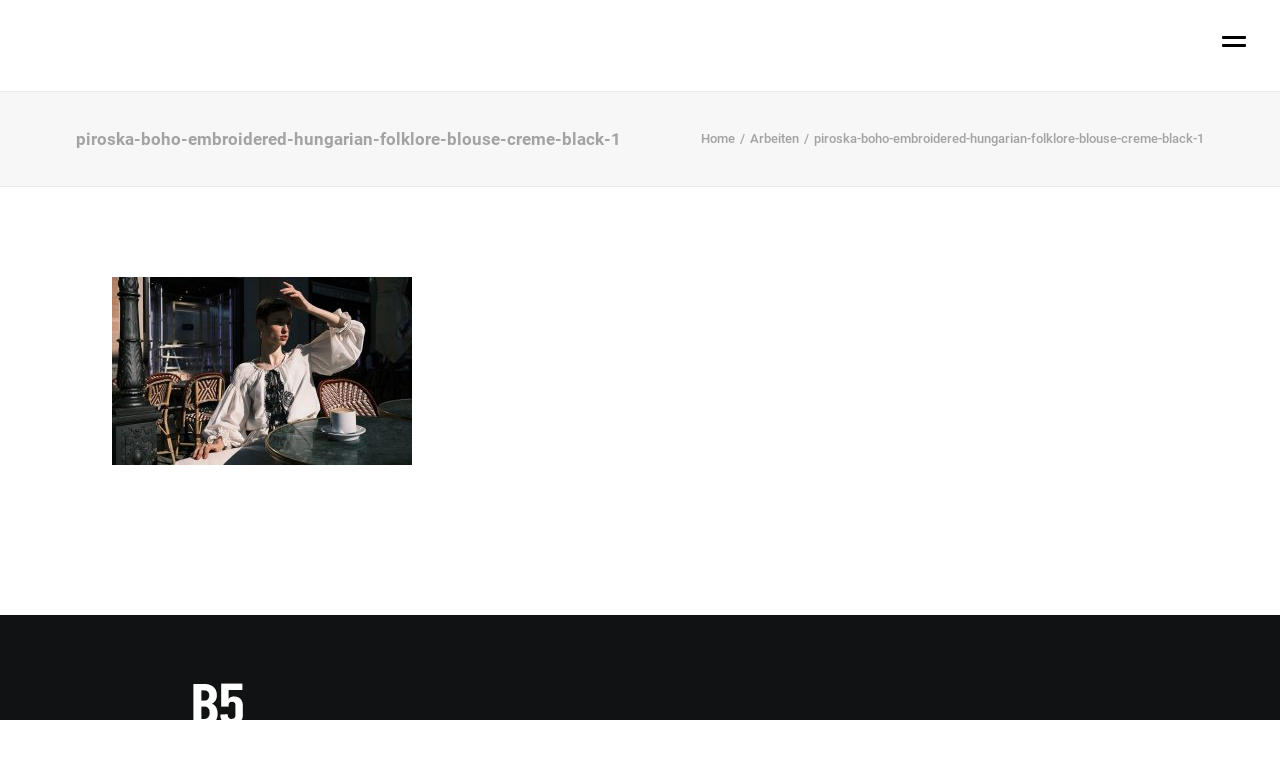

--- FILE ---
content_type: text/html; charset=UTF-8
request_url: https://b5-design.de/arbeiten/piroska-boho-embroidered-hungarian-folklore-blouse-creme-black-1/
body_size: 8552
content:
<!DOCTYPE html>
<html class="no-touch" lang="de"
	prefix="og: https://ogp.me/ns#"  xmlns="http://www.w3.org/1999/xhtml">
<head>
<meta http-equiv="Content-Type" content="text/html; charset=UTF-8">
<meta name="viewport" content="width=device-width, initial-scale=1">
<link rel="profile" href="http://gmpg.org/xfn/11">
<link rel="pingback" href="https://b5-design.de/xmlrpc.php">
<title>piroska-boho-embroidered-hungarian-folklore-blouse-creme-black-1 | B5 /designbuero Saarbrücken Webdesign buddha 5 Saarbrücken Kommunikationsdesign Corporate Design</title>

		<!-- All in One SEO 4.0.18 -->
		<meta property="og:site_name" content="B5 /designbuero Saarbrücken Webdesign buddha 5 Saarbrücken Kommunikationsdesign Corporate Design –" />
		<meta property="og:type" content="article" />
		<meta property="og:title" content="piroska-boho-embroidered-hungarian-folklore-blouse-creme-black-1 | B5 /designbuero Saarbrücken Webdesign buddha 5 Saarbrücken Kommunikationsdesign Corporate Design" />
		<meta property="article:published_time" content="2022-05-16T06:00:14Z" />
		<meta property="article:modified_time" content="2022-05-16T06:00:14Z" />
		<meta property="twitter:card" content="summary" />
		<meta property="twitter:domain" content="b5-design.de" />
		<meta property="twitter:title" content="piroska-boho-embroidered-hungarian-folklore-blouse-creme-black-1 | B5 /designbuero Saarbrücken Webdesign buddha 5 Saarbrücken Kommunikationsdesign Corporate Design" />
		<script type="application/ld+json" class="aioseo-schema">
			{"@context":"https:\/\/schema.org","@graph":[{"@type":"WebSite","@id":"https:\/\/b5-design.de\/#website","url":"https:\/\/b5-design.de\/","name":"B5 \/designbuero Saarbr\u00fccken Webdesign buddha 5 Saarbr\u00fccken Kommunikationsdesign Corporate Design","publisher":{"@id":"https:\/\/b5-design.de\/#organization"}},{"@type":"Organization","@id":"https:\/\/b5-design.de\/#organization","name":"B5 \/designbuero Saarbr\u00fccken Webdesign buddha 5 Saarbr\u00fccken Kommunikationsdesign Corporate Design","url":"https:\/\/b5-design.de\/"},{"@type":"BreadcrumbList","@id":"https:\/\/b5-design.de\/arbeiten\/piroska-boho-embroidered-hungarian-folklore-blouse-creme-black-1\/#breadcrumblist","itemListElement":[{"@type":"ListItem","@id":"https:\/\/b5-design.de\/#listItem","position":"1","item":{"@id":"https:\/\/b5-design.de\/#item","name":"Home","url":"https:\/\/b5-design.de\/"},"nextItem":"https:\/\/b5-design.de\/arbeiten\/piroska-boho-embroidered-hungarian-folklore-blouse-creme-black-1\/#listItem"},{"@type":"ListItem","@id":"https:\/\/b5-design.de\/arbeiten\/piroska-boho-embroidered-hungarian-folklore-blouse-creme-black-1\/#listItem","position":"2","item":{"@id":"https:\/\/b5-design.de\/arbeiten\/piroska-boho-embroidered-hungarian-folklore-blouse-creme-black-1\/#item","name":"piroska-boho-embroidered-hungarian-folklore-blouse-creme-black-1","url":"https:\/\/b5-design.de\/arbeiten\/piroska-boho-embroidered-hungarian-folklore-blouse-creme-black-1\/"},"previousItem":"https:\/\/b5-design.de\/#listItem"}]},{"@type":"Person","@id":"https:\/\/b5-design.de\/author\/steven-regitz\/#author","url":"https:\/\/b5-design.de\/author\/steven-regitz\/","name":"Steven Regitz"},{"@type":"ItemPage","@id":"https:\/\/b5-design.de\/arbeiten\/piroska-boho-embroidered-hungarian-folklore-blouse-creme-black-1\/#itempage","url":"https:\/\/b5-design.de\/arbeiten\/piroska-boho-embroidered-hungarian-folklore-blouse-creme-black-1\/","name":"piroska-boho-embroidered-hungarian-folklore-blouse-creme-black-1 | B5 \/designbuero Saarbr\u00fccken Webdesign buddha 5 Saarbr\u00fccken Kommunikationsdesign Corporate Design","inLanguage":"de","isPartOf":{"@id":"https:\/\/b5-design.de\/#website"},"breadcrumb":{"@id":"https:\/\/b5-design.de\/arbeiten\/piroska-boho-embroidered-hungarian-folklore-blouse-creme-black-1\/#breadcrumblist"},"datePublished":"2022-05-16T06:00:14+02:00","dateModified":"2022-05-16T06:00:14+02:00"}]}
		</script>
		<!-- All in One SEO -->

<link rel='dns-prefetch' href='//fonts.googleapis.com' />
<link rel='dns-prefetch' href='//s.w.org' />
<link rel="alternate" type="application/rss+xml" title="B5 /designbuero Saarbrücken Webdesign buddha 5 Saarbrücken Kommunikationsdesign Corporate Design &raquo; Feed" href="https://b5-design.de/feed/" />
<link rel="alternate" type="application/rss+xml" title="B5 /designbuero Saarbrücken Webdesign buddha 5 Saarbrücken Kommunikationsdesign Corporate Design &raquo; Kommentar-Feed" href="https://b5-design.de/comments/feed/" />
		<script type="text/javascript">
			window._wpemojiSettings = {"baseUrl":"https:\/\/s.w.org\/images\/core\/emoji\/13.0.1\/72x72\/","ext":".png","svgUrl":"https:\/\/s.w.org\/images\/core\/emoji\/13.0.1\/svg\/","svgExt":".svg","source":{"concatemoji":"https:\/\/b5-design.de\/wp-includes\/js\/wp-emoji-release.min.js?ver=5.6.16"}};
			!function(e,a,t){var n,r,o,i=a.createElement("canvas"),p=i.getContext&&i.getContext("2d");function s(e,t){var a=String.fromCharCode;p.clearRect(0,0,i.width,i.height),p.fillText(a.apply(this,e),0,0);e=i.toDataURL();return p.clearRect(0,0,i.width,i.height),p.fillText(a.apply(this,t),0,0),e===i.toDataURL()}function c(e){var t=a.createElement("script");t.src=e,t.defer=t.type="text/javascript",a.getElementsByTagName("head")[0].appendChild(t)}for(o=Array("flag","emoji"),t.supports={everything:!0,everythingExceptFlag:!0},r=0;r<o.length;r++)t.supports[o[r]]=function(e){if(!p||!p.fillText)return!1;switch(p.textBaseline="top",p.font="600 32px Arial",e){case"flag":return s([127987,65039,8205,9895,65039],[127987,65039,8203,9895,65039])?!1:!s([55356,56826,55356,56819],[55356,56826,8203,55356,56819])&&!s([55356,57332,56128,56423,56128,56418,56128,56421,56128,56430,56128,56423,56128,56447],[55356,57332,8203,56128,56423,8203,56128,56418,8203,56128,56421,8203,56128,56430,8203,56128,56423,8203,56128,56447]);case"emoji":return!s([55357,56424,8205,55356,57212],[55357,56424,8203,55356,57212])}return!1}(o[r]),t.supports.everything=t.supports.everything&&t.supports[o[r]],"flag"!==o[r]&&(t.supports.everythingExceptFlag=t.supports.everythingExceptFlag&&t.supports[o[r]]);t.supports.everythingExceptFlag=t.supports.everythingExceptFlag&&!t.supports.flag,t.DOMReady=!1,t.readyCallback=function(){t.DOMReady=!0},t.supports.everything||(n=function(){t.readyCallback()},a.addEventListener?(a.addEventListener("DOMContentLoaded",n,!1),e.addEventListener("load",n,!1)):(e.attachEvent("onload",n),a.attachEvent("onreadystatechange",function(){"complete"===a.readyState&&t.readyCallback()})),(n=t.source||{}).concatemoji?c(n.concatemoji):n.wpemoji&&n.twemoji&&(c(n.twemoji),c(n.wpemoji)))}(window,document,window._wpemojiSettings);
		</script>
		<style type="text/css">
img.wp-smiley,
img.emoji {
	display: inline !important;
	border: none !important;
	box-shadow: none !important;
	height: 1em !important;
	width: 1em !important;
	margin: 0 .07em !important;
	vertical-align: -0.1em !important;
	background: none !important;
	padding: 0 !important;
}
</style>
	<link rel='stylesheet' id='layerslider-css'  href='https://b5-design.de/wp-content/plugins/LayerSlider/assets/static/layerslider/css/layerslider.css?ver=6.11.2' type='text/css' media='all' />
<link rel='stylesheet' id='ls-google-fonts-css'  href='https://b5-design.de/wp-content/uploads/omgf/ls-google-fonts/ls-google-fonts.css' type='text/css' media='all' />
<link rel='stylesheet' id='wp-block-library-css'  href='https://b5-design.de/wp-includes/css/dist/block-library/style.min.css?ver=5.6.16' type='text/css' media='all' />
<link rel='stylesheet' id='contact-form-7-css'  href='https://b5-design.de/wp-content/plugins/contact-form-7/includes/css/styles.css?ver=5.3.2' type='text/css' media='all' />
<link rel='stylesheet' id='uncode-style-css'  href='https://b5-design.de/wp-content/themes/uncode/library/css/style.css?ver=690136295' type='text/css' media='all' />
<style id='uncode-style-inline-css' type='text/css'>

@media (max-width: 959px) { .navbar-brand > * { height: 35px !important;}}
@media (min-width: 960px) { .limit-width { max-width: 1200px; margin: auto;}}
</style>
<link rel='stylesheet' id='uncode-custom-style-css'  href='https://b5-design.de/wp-content/themes/uncode/library/css/style-custom.css?ver=453967673' type='text/css' media='all' />
<link rel='stylesheet' id='child-style-css'  href='https://b5-design.de/wp-content/themes/uncode-child/style.css?ver=690136295' type='text/css' media='all' />
<link rel='stylesheet' id='reskin-style-css'  href='https://b5-design.de/wp-content/themes/uncode-child/reskin.css?ver=5.6.16' type='text/css' media='all' />
<link rel='stylesheet' id='slick-style-css'  href='https://b5-design.de/wp-content/themes/uncode-child/slick.css?ver=5.6.16' type='text/css' media='all' />
<link rel='stylesheet' id='slick-theme-style-css'  href='https://b5-design.de/wp-content/themes/uncode-child/slick-theme.css?ver=5.6.16' type='text/css' media='all' />
<link rel='stylesheet' id='newsletter-css'  href='https://b5-design.de/wp-content/plugins/newsletter/style.css?ver=7.0.3' type='text/css' media='all' />
<link rel='stylesheet' id='uncode-icons-css'  href='https://b5-design.de/wp-content/themes/uncode/library/css/uncode-icons.css?ver=453967673' type='text/css' media='all' />
<script type='text/javascript' src='https://b5-design.de/wp-includes/js/jquery/jquery.min.js?ver=3.5.1' id='jquery-core-js'></script>
<script type='text/javascript' src='https://b5-design.de/wp-includes/js/jquery/jquery-migrate.min.js?ver=3.3.2' id='jquery-migrate-js'></script>
<script type='text/javascript' id='layerslider-utils-js-extra'>
/* <![CDATA[ */
var LS_Meta = {"v":"6.11.2","fixGSAP":"1"};
/* ]]> */
</script>
<script type='text/javascript' src='https://b5-design.de/wp-content/plugins/LayerSlider/assets/static/layerslider/js/layerslider.utils.js?ver=6.11.2' id='layerslider-utils-js'></script>
<script type='text/javascript' src='https://b5-design.de/wp-content/plugins/LayerSlider/assets/static/layerslider/js/layerslider.kreaturamedia.jquery.js?ver=6.11.2' id='layerslider-js'></script>
<script type='text/javascript' src='https://b5-design.de/wp-content/plugins/LayerSlider/assets/static/layerslider/js/layerslider.transitions.js?ver=6.11.2' id='layerslider-transitions-js'></script>
<script type='text/javascript' id='uncode-init-js-extra'>
/* <![CDATA[ */
var SiteParameters = {"days":"days","hours":"hours","minutes":"minutes","seconds":"seconds","constant_scroll":"off","scroll_speed":"1000","parallax_factor":"0.25","loading":"Loading\u2026","slide_name":"slide","slide_footer":"footer","ajax_url":"https:\/\/b5-design.de\/wp-admin\/admin-ajax.php","nonce_adaptive_images":"0810d7f409","enable_debug":"","block_mobile_videos":"","is_frontend_editor":"","mobile_parallax_allowed":"","wireframes_plugin_active":"","sticky_elements":"off","lazyload_type":"","update_wc_fragments":"1"};
/* ]]> */
</script>
<script type='text/javascript' src='https://b5-design.de/wp-content/themes/uncode/library/js/init.js?ver=453967673' id='uncode-init-js'></script>
<meta name="generator" content="Powered by LayerSlider 6.11.2 - Multi-Purpose, Responsive, Parallax, Mobile-Friendly Slider Plugin for WordPress." />
<!-- LayerSlider updates and docs at: https://layerslider.kreaturamedia.com -->
<link rel="https://api.w.org/" href="https://b5-design.de/wp-json/" /><link rel="alternate" type="application/json" href="https://b5-design.de/wp-json/wp/v2/media/3595" /><link rel="EditURI" type="application/rsd+xml" title="RSD" href="https://b5-design.de/xmlrpc.php?rsd" />
<link rel="wlwmanifest" type="application/wlwmanifest+xml" href="https://b5-design.de/wp-includes/wlwmanifest.xml" /> 
<meta name="generator" content="WordPress 5.6.16" />
<link rel='shortlink' href='https://b5-design.de/?p=3595' />
<link rel="alternate" type="application/json+oembed" href="https://b5-design.de/wp-json/oembed/1.0/embed?url=https%3A%2F%2Fb5-design.de%2Farbeiten%2Fpiroska-boho-embroidered-hungarian-folklore-blouse-creme-black-1%2F" />
<link rel="alternate" type="text/xml+oembed" href="https://b5-design.de/wp-json/oembed/1.0/embed?url=https%3A%2F%2Fb5-design.de%2Farbeiten%2Fpiroska-boho-embroidered-hungarian-folklore-blouse-creme-black-1%2F&#038;format=xml" />
<link rel="icon" href="https://b5-design.de/uploads/2017/03/favicon.png" sizes="32x32" />
<link rel="icon" href="https://b5-design.de/uploads/2017/03/favicon.png" sizes="192x192" />
<link rel="apple-touch-icon" href="https://b5-design.de/uploads/2017/03/favicon.png" />
<meta name="msapplication-TileImage" content="https://b5-design.de/uploads/2017/03/favicon.png" />
<noscript><style> .wpb_animate_when_almost_visible { opacity: 1; }</style></noscript></head>
<body class="attachment attachment-template-default attachmentid-3595 attachment-jpeg  style-color-lxmt-bg hormenu-position-left header-full-width vmenu-center vmenu-middle menu-overlay main-center-align menu-mobile-transparent mobile-parallax-not-allowed ilb-no-bounce unreg qw-body-scroll-disabled wpb-js-composer js-comp-ver-6.5.0 vc_responsive" data-border="0">
		<div class="body-borders" data-border="0"><div class="top-border body-border-shadow"></div><div class="right-border body-border-shadow"></div><div class="bottom-border body-border-shadow"></div><div class="left-border body-border-shadow"></div><div class="top-border style-light-bg"></div><div class="right-border style-light-bg"></div><div class="bottom-border style-light-bg"></div><div class="left-border style-light-bg"></div></div>	<div class="box-wrapper">
		<div class="box-container">
		<script type="text/javascript" id="initBox">UNCODE.initBox();</script>
		<div class="menu-wrapper menu-shrink menu-sticky">
													<div id="masthead" class="navbar menu-primary menu-light submenu-light menu-transparent menu-add-padding style-light-original menu-absolute menu-with-logo">
														<div class="menu-container menu-hide style-color-xsdn-bg menu-no-borders">
															<div class="row-menu row-offcanvas">
																<div class="row-menu-inner row-brand menu-horizontal-inner"><div id="logo-container-mobile" class="col-lg-0 logo-container middle">
																		<div id="main-logo" class="navbar-header style-light">
																			<a href="https://b5-design.de/" class="navbar-brand" data-minheight="45"><div class="logo-image main-logo  logo-light" data-maxheight="55" style="height: 55px;"><img src="https://b5-design.de/uploads/2017/03/BUDDHA5_logo_white.svg" alt="logo" width="1" height="1" class="img-responsive" /></div><div class="logo-image main-logo  logo-dark" data-maxheight="55" style="height: 55px;display:none;"><img src="https://b5-design.de/uploads/2017/03/BUDDHA5_logo_black.svg" alt="logo" width="1" height="1" class="img-responsive" /></div></a>
																		</div>
																	</div>
																	<div class="mmb-container"><div class="mobile-additional-icons"></div><div class="mobile-menu-button 5 menu-button-overlay no-toggle mobile-menu-button-light lines-button x2 trigger-overlay" data-area="menu" data-container="main-container"><span class="lines"></span></div></div></div>
															</div>
														</div>
													</div>
												</div><div class="overlay overlay-sequential style-light-bg overlay-menu" data-area="menu" data-container="main-container">
														<div class="main-header">
															<div class="vmenu-container menu-container style-light menu-no-arrows menu-primary menu-light submenu-light menu-transparent style-light-original">
																<div class="row row-parent">
																	<div class="row-inner">
																		<div class="menu-sidebar main-menu-container">
																			<div class="navbar-main">
																				<div class="menu-sidebar-inner">
																					<div class="menu-accordion"><ul id="menu-home-1" class="menu-primary-inner menu-smart sm sm-vertical"><li class="menu-item menu-item-type-post_type menu-item-object-page menu-item-2305 menu-item-link"><a title="Büro" href="https://b5-design.de/buero/">Büro<i class="fa fa-angle-right fa-dropdown"></i></a></li>
<li class="menu-item menu-item-type-post_type menu-item-object-page menu-item-2415 menu-item-link"><a title="Projekte" href="https://b5-design.de/arbeiten/">Projekte<i class="fa fa-angle-right fa-dropdown"></i></a></li>
<li class="menu-item menu-item-type-post_type menu-item-object-page menu-item-1905 menu-item-link"><a title="Ihr Design" href="https://b5-design.de/designanfrage/">Ihr Design<i class="fa fa-angle-right fa-dropdown"></i></a></li>
<li class="email-link menu-item menu-item-type-custom menu-item-object-custom menu-item-2122 menu-item-link"><a title="hallo!" href="mailto:steven@buddha5.de">hallo!<i class="fa fa-angle-right fa-dropdown"></i></a></li>
</ul></div></div>
																			</div>
													 					</div>
																	</div>
																</div>
															</div>
														</div>
													</div>
													<div class="mmb-container mmb-container-overlay mobile-hidden tablet-hidden"><div class="mobile-menu-button 6 menu-button-overlay mobile-menu-button-light lines-button x2 overlay-close" data-area="menu" data-container="main-container"><span class="lines"></span></div></div>			<script type="text/javascript" id="fixMenuHeight">UNCODE.fixMenuHeight();</script>
			<div class="main-wrapper">
				<div class="main-container">
					<div class="page-wrapper">
						<div class="sections-container">
<script type="text/javascript">UNCODE.initHeader();</script><div class="row-container row-breadcrumb row-breadcrumb-light text-right">
		  					<div class="row row-parent style-light limit-width">
									<div class="breadcrumb-title h5 text-bold">piroska-boho-embroidered-hungarian-folklore-blouse-creme-black-1</div><ol class="breadcrumb header-subtitle"><li><a href="https://b5-design.de/">Home</a></li><li><a href="https://b5-design.de/arbeiten/">Arbeiten</a></li><li class="current">piroska-boho-embroidered-hungarian-folklore-blouse-creme-black-1</li></ol>
								</div>
							</div><article id="post-3595" class="page-body style-light-bg post-3595 attachment type-attachment status-inherit hentry">
						<div class="post-wrapper">
							<div class="post-body"><div class="post-content un-no-sidebar-layout"><div class="row-container">
		  					<div class="row row-parent style-light limit-width double-top-padding double-bottom-padding">
									<div class="row-container">
		  					<div class="row row-parent style-light limit-width no-top-padding double-bottom-padding">
									<p class="attachment"><a href='https://b5-design.de/uploads/2022/05/piroska-boho-embroidered-hungarian-folklore-blouse-creme-black-1.jpg'><img width="300" height="188" src="https://b5-design.de/uploads/2022/05/piroska-boho-embroidered-hungarian-folklore-blouse-creme-black-1-300x188.jpg" class="attachment-medium size-medium" alt="" srcset="https://b5-design.de/uploads/2022/05/piroska-boho-embroidered-hungarian-folklore-blouse-creme-black-1-300x188.jpg 300w, https://b5-design.de/uploads/2022/05/piroska-boho-embroidered-hungarian-folklore-blouse-creme-black-1-1024x640.jpg 1024w, https://b5-design.de/uploads/2022/05/piroska-boho-embroidered-hungarian-folklore-blouse-creme-black-1-768x480.jpg 768w, https://b5-design.de/uploads/2022/05/piroska-boho-embroidered-hungarian-folklore-blouse-creme-black-1.jpg 1280w" sizes="(max-width: 300px) 100vw, 300px" /></a></p>

								</div>
							</div>
								</div>
							</div></div></div>
						</div>
					</article>
								</div><!-- sections container -->
							</div><!-- page wrapper -->
												<footer id="colophon" class="site-footer">
							<div data-parent="true" class="vc_row footer-desk footer-wrapper row-container boomapps_vcrow" id="row-360187"><div class="row unequal no-top-padding no-bottom-padding no-h-padding full-width row-parent"><div class="wpb_row row-inner"><div class="wpb_column pos-top pos-center align_left column_parent col-lg-4 boomapps_vccolumn single-internal-gutter"><div class="uncol style-light"  ><div class="uncoltable"><div class="uncell  boomapps_vccolumn no-block-padding"><div class="uncont"><div class="vc_row row-internal row-container boomapps_vcrow"><div class="row row-child"><div class="wpb_row row-inner"><div class="wpb_column pos-top pos-center align_left column_child col-lg-12 footer-logo boomapps_vccolumn single-internal-gutter"><div class="uncol style-light" ><div class="uncoltable"><div class="uncell  boomapps_vccolumn no-block-padding"><div class="uncont"><div class="uncode-single-media  text-left"><div class="single-wrapper" style="max-width: 72px;"><div class="tmb tmb-light  tmb-media-first tmb-media-last tmb-content-overlay tmb-no-bg">
						<div class="t-inside"><div class="t-entry-visual"><div class="t-entry-visual-tc"><div class="uncode-single-media-wrapper">
									<img class="wp-image-1321" src="https://b5-design.de/uploads/2017/04/B5_footer.png" width="72" height="58" alt=""></div>
				</div>
			</div></div>
					</div></div></div></div></div></div></div></div></div></div></div><div class="divider-wrapper logo-underline"  >
    <hr class="border-color-445894-color separator-no-padding"  style="width: 70px;border-top-width: 0,75;" />
</div>
<div class="vc_row row-internal row-container boomapps_vcrow"><div class="row row-child"><div class="wpb_row row-inner"><div class="wpb_column pos-top pos-center align_left column_child col-lg-12 boomapps_vccolumn single-internal-gutter"><div class="uncol style-light" ><div class="uncoltable"><div class="uncell  boomapps_vccolumn no-block-padding"><div class="uncont"><div class="uncode_text_column impressum-content" ><p>B5 /DESIGN BY BUDDHA 5<br />
Neumarkt 1<br />
66117 Saarbrücken</p>
</div></div></div></div></div></div></div></div></div><div class="vc_row row-internal row-container boomapps_vcrow"><div class="row row-child"><div class="wpb_row row-inner"><div class="wpb_column pos-top pos-center align_left column_child col-lg-12 footer--col-1 boomapps_vccolumn half-internal-gutter"><div class="uncol style-light" ><div class="uncoltable"><div class="uncell  boomapps_vccolumn no-block-padding"><div class="uncont"><div class="uncode_text_column impressum-content" ><p>T. +49 (0)681 760 42 65<br />
E. <a href="mailto:info@buddha5.de">info@buddha5.de</a></p>
</div></div></div></div></div></div></div></div></div></div></div></div></div></div><div class="wpb_column pos-top pos-center align_left column_parent col-lg-4 footer-col-2 boomapps_vccolumn single-internal-gutter"><div class="uncol style-light"  ><div class="uncoltable"><div class="uncell  boomapps_vccolumn no-block-padding"><div class="uncont"><div class="vc_row placeholder row-internal row-container boomapps_vcrow"><div class="row row-child"><div class="wpb_row row-inner"><div class="wpb_column pos-top pos-center align_left column_child col-lg-12 boomapps_vccolumn single-internal-gutter"><div class="uncol style-light" ><div class="uncoltable"><div class="uncell  boomapps_vccolumn no-block-padding"><div class="uncont"></div></div></div></div></div></div></div></div><div class="divider-wrapper logo-underline"  >
    <hr class="border-color-445894-color separator-no-padding"  style="width: 70px;border-top-width: 0,75;" />
</div>
<div class="vc_row row-internal row-container boomapps_vcrow"><div class="row row-child"><div class="wpb_row row-inner"><div class="wpb_column pos-top pos-center align_left column_child col-lg-12 boomapps_vccolumn single-internal-gutter"><div class="uncol style-light" ><div class="uncoltable"><div class="uncell  boomapps_vccolumn no-block-padding"><div class="uncont"><div class="uncode_text_column impressum-content" ><p>facebook<br />
<a href="http://www.xing.com/profile/Steven_Regitz" target="_blank" rel="noopener noreferrer">xing</a><br />
<a href="http://www.linkedin.com/in/steven-regitz-803264b4/" target="_blank" rel="noopener noreferrer">linkedIn</a></p>
</div></div></div></div></div></div></div></div></div><div class="vc_row row-internal row-container boomapps_vcrow"><div class="row row-child"><div class="wpb_row row-inner"><div class="wpb_column pos-bottom pos-center align_left column_child col-lg-12 footer--col-1 boomapps_vccolumn half-internal-gutter"><div class="uncol style-light" ><div class="uncoltable"><div class="uncell  boomapps_vccolumn no-block-padding"><div class="uncont">
	<div class="wpb_raw_code wpb_content_element wpb_raw_html" >
		<div class="wpb_wrapper">
			<br>
<div class="impressum-content footer-filler"><p>2017 © BUDDHA 5  / <a href="/impressum/">IMPRESSUM</a> / <a href="/datenschutzerklaerung">DATENSCHUTZ</a></p>
		</div>
	</div>
</div></div></div></div></div></div></div></div></div></div></div></div></div><script id="script-row-360187" data-row="script-row-360187" type="text/javascript" class="vc_controls">UNCODE.initRow(document.getElementById("row-360187"));</script></div></div></div><div class="row-container style-dark-bg footer-last">
		  					<div class="row row-parent style-dark no-top-padding no-h-padding no-bottom-padding">
									<div class="uncell col-lg-6 pos-middle text-right"><div class="social-icon icon-box icon-box-top icon-inline"><a href="" target="_blank"><i class="fa fa-facebook"></i></a></div><div class="social-icon icon-box icon-box-top icon-inline"><a href="https://www.instagram.com/b5.designbuero/" target="_blank"><i class="fa fa-instagram"></i></a></div><div class="social-icon icon-box icon-box-top icon-inline"><a href="https://www.linkedin.com/in/steven-regitz-803264b4/" target="_blank"><i class="fa fa-linkedin"></i></a></div></div>
								</div>
							</div>						</footer>
																	</div><!-- main container -->
				</div><!-- main wrapper -->
							</div><!-- box container -->
		</div><!-- box wrapper -->
		<div class="style-light footer-scroll-top footer-scroll-higher"><a href="#" class="scroll-top"><i class="fa fa-angle-up fa-stack btn-default btn-hover-nobg"></i></a></div>
		
	<script>
var $ = jQuery;
jQuery(document).ready(function($){
     $("#check-1").click(function(){
        $("#b-1").toggleClass("b-active");
        $("#f-1").toggleClass("f-active");
    });
    $("#check-2").click(function(){
        $("#b-2").toggleClass("b-active");
        $("#f-2").toggleClass("f-active");
    });
    $("#check-3").click(function(){
        $("#b-3").toggleClass("b-active");
        $("#f-3").toggleClass("f-active");
    });
    $("#check-4").click(function(){
        $("#b-4").toggleClass("b-active");
        $("#f-4").toggleClass("f-active");
    });
    $("#check-5").click(function(){
        $("#b-5").toggleClass("b-active");
        $("#f-5").toggleClass("f-active");
    });
    $("#check-6").click(function(){
        $("#b-6").toggleClass("b-active");
        $("#f-6").toggleClass("f-active");
    });
});
</script>


<script type="text/html" id="wpb-modifications"></script><script type='text/javascript' id='contact-form-7-js-extra'>
/* <![CDATA[ */
var wpcf7 = {"apiSettings":{"root":"https:\/\/b5-design.de\/wp-json\/contact-form-7\/v1","namespace":"contact-form-7\/v1"}};
/* ]]> */
</script>
<script type='text/javascript' src='https://b5-design.de/wp-content/plugins/contact-form-7/includes/js/scripts.js?ver=5.3.2' id='contact-form-7-js'></script>
<script type='text/javascript' src='https://b5-design.de/wp-content/themes/uncode-child/custom.js?ver=1.0.0' id='custom-script-js'></script>
<script type='text/javascript' src='https://b5-design.de/wp-content/themes/uncode-child/slick.js?ver=1.0.0' id='slick-js'></script>
<script type='text/javascript' id='mediaelement-core-js-before'>
var mejsL10n = {"language":"de","strings":{"mejs.download-file":"Datei herunterladen","mejs.install-flash":"Sie verwenden einen Browser, der nicht den Flash-Player aktiviert oder installiert hat. Bitte aktivieren Sie Ihr Flash-Player-Plugin oder laden Sie die neueste Version von https:\/\/get.adobe.com\/flashplayer\/ herunter","mejs.fullscreen":"Vollbild","mejs.play":"Wiedergeben","mejs.pause":"Pausieren","mejs.time-slider":"Zeit-Schieberegler","mejs.time-help-text":"Benutzen Sie die Pfeiltasten Links\/Rechts, um 1\u00a0Sekunde vor- oder zur\u00fcckzuspringen. Mit den Pfeiltasten Hoch\/Runter k\u00f6nnen Sie um 10\u00a0Sekunden vor- oder zur\u00fcckspringen.","mejs.live-broadcast":"Live-\u00dcbertragung","mejs.volume-help-text":"Pfeiltasten Hoch\/Runter benutzen, um die Lautst\u00e4rke zu regeln.","mejs.unmute":"Lautschalten","mejs.mute":"Stummschalten","mejs.volume-slider":"Lautst\u00e4rkeregler","mejs.video-player":"Video-Player","mejs.audio-player":"Audio-Player","mejs.captions-subtitles":"Untertitel","mejs.captions-chapters":"Kapitel","mejs.none":"Keine","mejs.afrikaans":"Afrikaans","mejs.albanian":"Albanisch","mejs.arabic":"Arabisch","mejs.belarusian":"Wei\u00dfrussisch","mejs.bulgarian":"Bulgarisch","mejs.catalan":"Katalanisch","mejs.chinese":"Chinesisch","mejs.chinese-simplified":"Chinesisch (vereinfacht)","mejs.chinese-traditional":"Chinesisch (traditionell)","mejs.croatian":"Kroatisch","mejs.czech":"Tschechisch","mejs.danish":"D\u00e4nisch","mejs.dutch":"Niederl\u00e4ndisch","mejs.english":"Englisch","mejs.estonian":"Estnisch","mejs.filipino":"Filipino","mejs.finnish":"Finnisch","mejs.french":"Franz\u00f6sisch","mejs.galician":"Galicisch","mejs.german":"Deutsch","mejs.greek":"Griechisch","mejs.haitian-creole":"Haitianisch-Kreolisch","mejs.hebrew":"Hebr\u00e4isch","mejs.hindi":"Hindi","mejs.hungarian":"Ungarisch","mejs.icelandic":"Isl\u00e4ndisch","mejs.indonesian":"Indonesisch","mejs.irish":"Irisch","mejs.italian":"Italienisch","mejs.japanese":"Japanisch","mejs.korean":"Koreanisch","mejs.latvian":"Lettisch","mejs.lithuanian":"Litauisch","mejs.macedonian":"Mazedonisch","mejs.malay":"Malaiisch","mejs.maltese":"Maltesisch","mejs.norwegian":"Norwegisch","mejs.persian":"Persisch","mejs.polish":"Polnisch","mejs.portuguese":"Portugiesisch","mejs.romanian":"Rum\u00e4nisch","mejs.russian":"Russisch","mejs.serbian":"Serbisch","mejs.slovak":"Slowakisch","mejs.slovenian":"Slowenisch","mejs.spanish":"Spanisch","mejs.swahili":"Suaheli","mejs.swedish":"Schwedisch","mejs.tagalog":"Tagalog","mejs.thai":"Thai","mejs.turkish":"T\u00fcrkisch","mejs.ukrainian":"Ukrainisch","mejs.vietnamese":"Vietnamesisch","mejs.welsh":"Walisisch","mejs.yiddish":"Jiddisch"}};
</script>
<script type='text/javascript' src='https://b5-design.de/wp-includes/js/mediaelement/mediaelement-and-player.min.js?ver=4.2.16' id='mediaelement-core-js'></script>
<script type='text/javascript' src='https://b5-design.de/wp-includes/js/mediaelement/mediaelement-migrate.min.js?ver=5.6.16' id='mediaelement-migrate-js'></script>
<script type='text/javascript' id='mediaelement-js-extra'>
/* <![CDATA[ */
var _wpmejsSettings = {"pluginPath":"\/wp-includes\/js\/mediaelement\/","classPrefix":"mejs-","stretching":"responsive"};
/* ]]> */
</script>
<script type='text/javascript' src='https://b5-design.de/wp-includes/js/mediaelement/wp-mediaelement.min.js?ver=5.6.16' id='wp-mediaelement-js'></script>
<script type='text/javascript' src='https://b5-design.de/wp-content/themes/uncode/library/js/plugins.js?ver=453967673' id='uncode-plugins-js'></script>
<script type='text/javascript' src='https://b5-design.de/wp-content/themes/uncode/library/js/app.js?ver=453967673' id='uncode-app-js'></script>
<script type='text/javascript' src='https://b5-design.de/wp-includes/js/wp-embed.min.js?ver=5.6.16' id='wp-embed-js'></script>

</body>
</html>


--- FILE ---
content_type: text/css
request_url: https://b5-design.de/wp-content/uploads/omgf/ls-google-fonts/ls-google-fonts.css
body_size: 5740
content:
/**
 * Auto Generated by OMGF
 * @author: Daan van den Bergh
 * @url: https://ffw.press
 */

@font-face {
    font-family: 'Lato';
    font-style: normal;
    font-weight: 100;
    font-display: swap;
    src: url('https://b5-design.de/wp-content/uploads/omgf/ls-google-fonts/lato-normal-100.eot');
    src: 
    url('https://b5-design.de/wp-content/uploads/omgf/ls-google-fonts/lato-normal-100.woff2') format('woff2'),
    url('https://b5-design.de/wp-content/uploads/omgf/ls-google-fonts/lato-normal-100.woff') format('woff'),
    url('https://b5-design.de/wp-content/uploads/omgf/ls-google-fonts/lato-normal-100.ttf') format('ttf'),
    url('https://b5-design.de/wp-content/uploads/omgf/ls-google-fonts/lato-normal-100.svg') format('svg');
}
@font-face {
    font-family: 'Lato';
    font-style: normal;
    font-weight: 300;
    font-display: swap;
    src: 
    url('https://b5-design.de/wp-content/uploads/omgf/ls-google-fonts/lato-normal-300.woff2') format('woff2'),
    url('https://b5-design.de/wp-content/uploads/omgf/ls-google-fonts/lato-normal-300.woff') format('woff'),
    url('https://b5-design.de/wp-content/uploads/omgf/ls-google-fonts/lato-normal-300.ttf') format('ttf'),
    url('https://b5-design.de/wp-content/uploads/omgf/ls-google-fonts/lato-normal-300.svg') format('svg');
}
@font-face {
    font-family: 'Lato';
    font-style: normal;
    font-weight: 400;
    font-display: swap;
    src: 
    url('https://b5-design.de/wp-content/uploads/omgf/ls-google-fonts/lato-normal-400.woff2') format('woff2'),
    url('https://b5-design.de/wp-content/uploads/omgf/ls-google-fonts/lato-normal-400.woff') format('woff'),
    url('https://b5-design.de/wp-content/uploads/omgf/ls-google-fonts/lato-normal-400.ttf') format('ttf'),
    url('https://b5-design.de/wp-content/uploads/omgf/ls-google-fonts/lato-normal-400.svg') format('svg');
}
@font-face {
    font-family: 'Lato';
    font-style: normal;
    font-weight: 700;
    font-display: swap;
    src: 
    url('https://b5-design.de/wp-content/uploads/omgf/ls-google-fonts/lato-normal-700.woff2') format('woff2'),
    url('https://b5-design.de/wp-content/uploads/omgf/ls-google-fonts/lato-normal-700.woff') format('woff'),
    url('https://b5-design.de/wp-content/uploads/omgf/ls-google-fonts/lato-normal-700.ttf') format('ttf'),
    url('https://b5-design.de/wp-content/uploads/omgf/ls-google-fonts/lato-normal-700.svg') format('svg');
}
@font-face {
    font-family: 'Lato';
    font-style: normal;
    font-weight: 900;
    font-display: swap;
    src: 
    url('https://b5-design.de/wp-content/uploads/omgf/ls-google-fonts/lato-normal-900.woff2') format('woff2'),
    url('https://b5-design.de/wp-content/uploads/omgf/ls-google-fonts/lato-normal-900.woff') format('woff'),
    url('https://b5-design.de/wp-content/uploads/omgf/ls-google-fonts/lato-normal-900.ttf') format('ttf'),
    url('https://b5-design.de/wp-content/uploads/omgf/ls-google-fonts/lato-normal-900.svg') format('svg');
}
@font-face {
    font-family: 'Open Sans';
    font-style: normal;
    font-weight: 300;
    font-display: swap;
    src: 
    url('https://b5-design.de/wp-content/uploads/omgf/ls-google-fonts/open-sans-normal-300.woff2') format('woff2'),
    url('https://b5-design.de/wp-content/uploads/omgf/ls-google-fonts/open-sans-normal-300.woff') format('woff'),
    url('https://b5-design.de/wp-content/uploads/omgf/ls-google-fonts/open-sans-normal-300.ttf') format('ttf'),
    url('https://b5-design.de/wp-content/uploads/omgf/ls-google-fonts/open-sans-normal-300.svg') format('svg');
}
@font-face {
    font-family: 'Indie Flower';
    font-style: normal;
    font-weight: 400;
    font-display: swap;
    src: 
    url('https://b5-design.de/wp-content/uploads/omgf/ls-google-fonts/indie-flower-normal-400.woff2') format('woff2'),
    url('https://b5-design.de/wp-content/uploads/omgf/ls-google-fonts/indie-flower-normal-400.woff') format('woff'),
    url('https://b5-design.de/wp-content/uploads/omgf/ls-google-fonts/indie-flower-normal-400.ttf') format('ttf'),
    url('https://b5-design.de/wp-content/uploads/omgf/ls-google-fonts/indie-flower-normal-400.svg') format('svg');
}
@font-face {
    font-family: 'Oswald';
    font-style: normal;
    font-weight: 400;
    font-display: swap;
    src: 
    url('https://b5-design.de/wp-content/uploads/omgf/ls-google-fonts/oswald-normal-400.woff2') format('woff2'),
    url('https://b5-design.de/wp-content/uploads/omgf/ls-google-fonts/oswald-normal-400.woff') format('woff'),
    url('https://b5-design.de/wp-content/uploads/omgf/ls-google-fonts/oswald-normal-400.ttf') format('ttf'),
    url('https://b5-design.de/wp-content/uploads/omgf/ls-google-fonts/oswald-normal-400.svg') format('svg');
}
@font-face {
    font-family: 'Oswald';
    font-style: normal;
    font-weight: 300;
    font-display: swap;
    src: 
    url('https://b5-design.de/wp-content/uploads/omgf/ls-google-fonts/oswald-normal-300.woff2') format('woff2'),
    url('https://b5-design.de/wp-content/uploads/omgf/ls-google-fonts/oswald-normal-300.woff') format('woff'),
    url('https://b5-design.de/wp-content/uploads/omgf/ls-google-fonts/oswald-normal-300.ttf') format('ttf'),
    url('https://b5-design.de/wp-content/uploads/omgf/ls-google-fonts/oswald-normal-300.svg') format('svg');
}
@font-face {
    font-family: 'Oswald';
    font-style: normal;
    font-weight: 700;
    font-display: swap;
    src: 
    url('https://b5-design.de/wp-content/uploads/omgf/ls-google-fonts/oswald-normal-700.woff2') format('woff2'),
    url('https://b5-design.de/wp-content/uploads/omgf/ls-google-fonts/oswald-normal-700.woff') format('woff'),
    url('https://b5-design.de/wp-content/uploads/omgf/ls-google-fonts/oswald-normal-700.ttf') format('ttf'),
    url('https://b5-design.de/wp-content/uploads/omgf/ls-google-fonts/oswald-normal-700.svg') format('svg');
}


--- FILE ---
content_type: text/css
request_url: https://b5-design.de/wp-content/themes/uncode-child/style.css?ver=690136295
body_size: 58056
content:
/*
Theme Name: Uncode Child
Description: Child theme for Uncode theme
Author: Undsgn™
Author URI: http://www.undsgn.com
Template: uncode
Version: 1.0.0
Text Domain: uncode
*/




::selection{
    background:#a8aaa9!important ;
}

/*
    DINNEXT PRO
*/

.accent{
    color:gray;
}

a:hover{
    color:#d3d6d9;
}

a:focus,a:active{
    color:#d3d6d9!important;
}

.style-light a:not(.btn-text-skin):hover{
    color:#d3d6d9!important;
}

body{

}


@font-face {
    font-family: 'DINNextLTPro-Bold';
    src: url('https://b5-design.de/wp-content/themes/uncode-child/library/fonts/DINNextLTPro-Bold.eot');
    src: url('https://b5-design.de/wp-content/themes/uncode-child/library/fonts/DINNextLTPro-Bold.woff2') format('woff2'),
    url('https://b5-design.de/wp-content/themes/uncode-child/library/fonts/DINNextLTPro-Bold.woff') format('woff'),
    url('https://b5-design.de/wp-content/themes/uncode-child/library/fonts/DINNextLTPro-Bold.ttf') format('truetype'),
    url('https://b5-design.de/wp-content/themes/uncode-child/library/fonts/DINNextLTPro-Bold.svg#DINNextLTPro-Bold') format('svg'),
    url('https://b5-design.de/wp-content/themes/uncode-child/library/fonts/DINNextLTPro-Bold.eot?#iefix') format('embedded-opentype');
    font-weight: normal!important;
    font-style: normal;
    font-stretch: normal;
    unicode-range:U+0020-00FE

}


@font-face {
    font-family: 'DINNextLTPro-Regular';
    src: url('https://b5-design.de/wp-content/themes/uncode-child/library/fonts/DINNextLTPro-Regular.eot');
    src: url('https://b5-design.de/wp-content/themes/uncode-child/library/fonts/DINNextLTPro-Regular.woff2') format('woff2'),
    url('https://b5-design.de/wp-content/themes/uncode-child/library/fonts/DINNextLTPro-Regular.woff') format('woff'),
    url('https://b5-design.de/wp-content/themes/uncode-child/library/fonts/DINNextLTPro-Regular.ttf') format('truetype'),
    url('https://b5-design.de/wp-content/themes/uncode-child/library/fonts/DINNextLTPro-Regular.svg#DINNextLTPro-Regular') format('svg'),
    url('https://b5-design.de/wp-content/themes/uncode-child/library/fonts/DINNextLTPro-Regular.eot?#iefix') format('embedded-opentype');
    font-weight: normal!important;
    font-style: normal;
    unicode-range:U+0020-00FE
}






@font-face{
    font-family:'DINnextLtPro-Light';
    src:url("https://b5-design.de/wp-content/themes/uncode-child/library/fonts/DINNextLTPro-Light_gdi.eot");
    src:url('https://b5-design.de/wp-content/themes/uncode-child/library/fonts/DINNextLTPro-Light_gdi.eot?#iefix') format('embedded-opentype'),url('https://b5-design.de/wp-content/themes/uncode-child/library/fonts/DINNextLTPro-Light_gdi.woff') format('woff'),url('https://b5-design.de/wp-content/themes/uncode-child/library/fonts/DINNextLTPro-Light_gdi.ttf') format('truetype'),url('https://b5-design.de/wp-content/themes/uncode-child/library/fonts/DINNextLTPro-Light_gdi.svg#DINNextLTPro-Light') format('svg');
    font-weight:normal!important;
    font-style:normal;
    font-stretch:normal;
    unicode-range:U+0020-00FE
}

@font-face {
    font-family: 'DINnextLtPro-Medium';
    src: url('https://b5-design.de/wp-content/themes/uncode-child/library/fonts//DINNextLTPro-Medium_gdi.eot');
    src: url('https://b5-design.de/wp-content/themes/uncode-child/library/fonts/DINNextLTPro-Medium_gdi.eot?#iefix') format('embedded-opentype'), url('https://b5-design.de/wp-content/themes/uncode-child/library/fonts/DINNextLTPro-Medium_gdi.woff') format('woff'), url('https://b5-design.de/wp-content/themes/uncode-child/library/fonts/DINNextLTPro-Medium_gdi.ttf') format('truetype'), url('https://b5-design.de/wp-content/themes/uncode-child/library/fonts/DINNextLTPro-Medium_gdi.svg#DINNextLTPro-Medium') format('svg');
    font-weight: normal!important;
    font-style: normal;
    font-stretch: normal;
    unicode-range: U+0020-00FE
}

/* roboto-100 - latin */
@font-face {
    font-family: 'Roboto';
    font-style: normal;
    font-weight: 100;
    src: url('https://b5-design.de/wp-content/themes/uncode-child/fonts/Roboto/roboto-v29-latin-100.eot'); /* IE9 Compat Modes */
    src: local(''),
         url('https://b5-design.de/wp-content/themes/uncode-child/fonts/Roboto/roboto-v29-latin-100.eot?#iefix') format('embedded-opentype'), /* IE6-IE8 */
         url('https://b5-design.de/wp-content/themes/uncode-child/fonts/Roboto/roboto-v29-latin-100.woff2') format('woff2'), /* Super Modern Browsers */
         url('https://b5-design.de/wp-content/themes/uncode-child/fonts/Roboto/roboto-v29-latin-100.woff') format('woff'), /* Modern Browsers */
         url('https://b5-design.de/wp-content/themes/uncode-child/fonts/Roboto/roboto-v29-latin-100.ttf') format('truetype'), /* Safari, Android, iOS */
         url('https://b5-design.de/wp-content/themes/uncode-child/fonts/Roboto/roboto-v29-latin-100.svg#Roboto') format('svg'); /* Legacy iOS */
  }
  /* roboto-100italic - latin */
  @font-face {
    font-family: 'Roboto';
    font-style: italic;
    font-weight: 100;
    src: url('https://b5-design.de/wp-content/themes/uncode-child/fonts/Roboto/roboto-v29-latin-100italic.eot'); /* IE9 Compat Modes */
    src: local(''),
         url('https://b5-design.de/wp-content/themes/uncode-child/fonts/Roboto/roboto-v29-latin-100italic.eot?#iefix') format('embedded-opentype'), /* IE6-IE8 */
         url('https://b5-design.de/wp-content/themes/uncode-child/fonts/Roboto/roboto-v29-latin-100italic.woff2') format('woff2'), /* Super Modern Browsers */
         url('https://b5-design.de/wp-content/themes/uncode-child/fonts/Roboto/roboto-v29-latin-100italic.woff') format('woff'), /* Modern Browsers */
         url('https://b5-design.de/wp-content/themes/uncode-child/fonts/Roboto/roboto-v29-latin-100italic.ttf') format('truetype'), /* Safari, Android, iOS */
         url('https://b5-design.de/wp-content/themes/uncode-child/fonts/Roboto/roboto-v29-latin-100italic.svg#Roboto') format('svg'); /* Legacy iOS */
  }
  /* roboto-300 - latin */
  @font-face {
    font-family: 'Roboto';
    font-style: normal;
    font-weight: 300;
    src: url('https://b5-design.de/wp-content/themes/uncode-child/fonts/Roboto/roboto-v29-latin-300.eot'); /* IE9 Compat Modes */
    src: local(''),
         url('https://b5-design.de/wp-content/themes/uncode-child/fonts/Roboto/roboto-v29-latin-300.eot?#iefix') format('embedded-opentype'), /* IE6-IE8 */
         url('https://b5-design.de/wp-content/themes/uncode-child/fonts/Roboto/roboto-v29-latin-300.woff2') format('woff2'), /* Super Modern Browsers */
         url('https://b5-design.de/wp-content/themes/uncode-child/fonts/Roboto/roboto-v29-latin-300.woff') format('woff'), /* Modern Browsers */
         url('https://b5-design.de/wp-content/themes/uncode-child/fonts/Roboto/roboto-v29-latin-300.ttf') format('truetype'), /* Safari, Android, iOS */
         url('https://b5-design.de/wp-content/themes/uncode-child/fonts/Roboto/roboto-v29-latin-300.svg#Roboto') format('svg'); /* Legacy iOS */
  }
  /* roboto-300italic - latin */
  @font-face {
    font-family: 'Roboto';
    font-style: italic;
    font-weight: 300;
    src: url('https://b5-design.de/wp-content/themes/uncode-child/fonts/Roboto/roboto-v29-latin-300italic.eot'); /* IE9 Compat Modes */
    src: local(''),
         url('https://b5-design.de/wp-content/themes/uncode-child/fonts/Roboto/roboto-v29-latin-300italic.eot?#iefix') format('embedded-opentype'), /* IE6-IE8 */
         url('https://b5-design.de/wp-content/themes/uncode-child/fonts/Roboto/roboto-v29-latin-300italic.woff2') format('woff2'), /* Super Modern Browsers */
         url('https://b5-design.de/wp-content/themes/uncode-child/fonts/Roboto/roboto-v29-latin-300italic.woff') format('woff'), /* Modern Browsers */
         url('https://b5-design.de/wp-content/themes/uncode-child/fonts/Roboto/roboto-v29-latin-300italic.ttf') format('truetype'), /* Safari, Android, iOS */
         url('https://b5-design.de/wp-content/themes/uncode-child/fonts/Roboto/roboto-v29-latin-300italic.svg#Roboto') format('svg'); /* Legacy iOS */
  }
  /* roboto-regular - latin */
  @font-face {
    font-family: 'Roboto';
    font-style: normal;
    font-weight: 400;
    src: url('https://b5-design.de/wp-content/themes/uncode-child/fonts/Roboto/roboto-v29-latin-regular.eot'); /* IE9 Compat Modes */
    src: local(''),
         url('https://b5-design.de/wp-content/themes/uncode-child/fonts/Roboto/roboto-v29-latin-regular.eot?#iefix') format('embedded-opentype'), /* IE6-IE8 */
         url('https://b5-design.de/wp-content/themes/uncode-child/fonts/Roboto/roboto-v29-latin-regular.woff2') format('woff2'), /* Super Modern Browsers */
         url('https://b5-design.de/wp-content/themes/uncode-child/fonts/Roboto/roboto-v29-latin-regular.woff') format('woff'), /* Modern Browsers */
         url('https://b5-design.de/wp-content/themes/uncode-child/fonts/Roboto/roboto-v29-latin-regular.ttf') format('truetype'), /* Safari, Android, iOS */
         url('https://b5-design.de/wp-content/themes/uncode-child/fonts/Roboto/roboto-v29-latin-regular.svg#Roboto') format('svg'); /* Legacy iOS */
  }
  /* roboto-italic - latin */
  @font-face {
    font-family: 'Roboto';
    font-style: italic;
    font-weight: 400;
    src: url('https://b5-design.de/wp-content/themes/uncode-child/fonts/Roboto/roboto-v29-latin-italic.eot'); /* IE9 Compat Modes */
    src: local(''),
         url('https://b5-design.de/wp-content/themes/uncode-child/fonts/Roboto/roboto-v29-latin-italic.eot?#iefix') format('embedded-opentype'), /* IE6-IE8 */
         url('https://b5-design.de/wp-content/themes/uncode-child/fonts/Roboto/roboto-v29-latin-italic.woff2') format('woff2'), /* Super Modern Browsers */
         url('https://b5-design.de/wp-content/themes/uncode-child/fonts/Roboto/roboto-v29-latin-italic.woff') format('woff'), /* Modern Browsers */
         url('https://b5-design.de/wp-content/themes/uncode-child/fonts/Roboto/roboto-v29-latin-italic.ttf') format('truetype'), /* Safari, Android, iOS */
         url('https://b5-design.de/wp-content/themes/uncode-child/fonts/Roboto/roboto-v29-latin-italic.svg#Roboto') format('svg'); /* Legacy iOS */
  }
  /* roboto-500 - latin */
  @font-face {
    font-family: 'Roboto';
    font-style: normal;
    font-weight: 500;
    src: url('https://b5-design.de/wp-content/themes/uncode-child/fonts/Roboto/roboto-v29-latin-500.eot'); /* IE9 Compat Modes */
    src: local(''),
         url('https://b5-design.de/wp-content/themes/uncode-child/fonts/Roboto/roboto-v29-latin-500.eot?#iefix') format('embedded-opentype'), /* IE6-IE8 */
         url('https://b5-design.de/wp-content/themes/uncode-child/fonts/Roboto/roboto-v29-latin-500.woff2') format('woff2'), /* Super Modern Browsers */
         url('https://b5-design.de/wp-content/themes/uncode-child/fonts/Roboto/roboto-v29-latin-500.woff') format('woff'), /* Modern Browsers */
         url('https://b5-design.de/wp-content/themes/uncode-child/fonts/Roboto/roboto-v29-latin-500.ttf') format('truetype'), /* Safari, Android, iOS */
         url('https://b5-design.de/wp-content/themes/uncode-child/fonts/Roboto/roboto-v29-latin-500.svg#Roboto') format('svg'); /* Legacy iOS */
  }
  /* roboto-500italic - latin */
  @font-face {
    font-family: 'Roboto';
    font-style: italic;
    font-weight: 500;
    src: url('https://b5-design.de/wp-content/themes/uncode-child/fonts/Roboto/roboto-v29-latin-500italic.eot'); /* IE9 Compat Modes */
    src: local(''),
         url('https://b5-design.de/wp-content/themes/uncode-child/fonts/Roboto/roboto-v29-latin-500italic.eot?#iefix') format('embedded-opentype'), /* IE6-IE8 */
         url('https://b5-design.de/wp-content/themes/uncode-child/fonts/Roboto/roboto-v29-latin-500italic.woff2') format('woff2'), /* Super Modern Browsers */
         url('https://b5-design.de/wp-content/themes/uncode-child/fonts/Roboto/roboto-v29-latin-500italic.woff') format('woff'), /* Modern Browsers */
         url('https://b5-design.de/wp-content/themes/uncode-child/fonts/Roboto/roboto-v29-latin-500italic.ttf') format('truetype'), /* Safari, Android, iOS */
         url('https://b5-design.de/wp-content/themes/uncode-child/fonts/Roboto/roboto-v29-latin-500italic.svg#Roboto') format('svg'); /* Legacy iOS */
  }
  /* roboto-700 - latin */
  @font-face {
    font-family: 'Roboto';
    font-style: normal;
    font-weight: 700;
    src: url('https://b5-design.de/wp-content/themes/uncode-child/fonts/Roboto/roboto-v29-latin-700.eot'); /* IE9 Compat Modes */
    src: local(''),
         url('https://b5-design.de/wp-content/themes/uncode-child/fonts/Roboto/roboto-v29-latin-700.eot?#iefix') format('embedded-opentype'), /* IE6-IE8 */
         url('https://b5-design.de/wp-content/themes/uncode-child/fonts/Roboto/roboto-v29-latin-700.woff2') format('woff2'), /* Super Modern Browsers */
         url('https://b5-design.de/wp-content/themes/uncode-child/fonts/Roboto/roboto-v29-latin-700.woff') format('woff'), /* Modern Browsers */
         url('https://b5-design.de/wp-content/themes/uncode-child/fonts/Roboto/roboto-v29-latin-700.ttf') format('truetype'), /* Safari, Android, iOS */
         url('https://b5-design.de/wp-content/themes/uncode-child/fonts/Roboto/roboto-v29-latin-700.svg#Roboto') format('svg'); /* Legacy iOS */
  }
  /* roboto-700italic - latin */
  @font-face {
    font-family: 'Roboto';
    font-style: italic;
    font-weight: 700;
    src: url('https://b5-design.de/wp-content/themes/uncode-child/fonts/Roboto/roboto-v29-latin-700italic.eot'); /* IE9 Compat Modes */
    src: local(''),
         url('https://b5-design.de/wp-content/themes/uncode-child/fonts/Roboto/roboto-v29-latin-700italic.eot?#iefix') format('embedded-opentype'), /* IE6-IE8 */
         url('https://b5-design.de/wp-content/themes/uncode-child/fonts/Roboto/roboto-v29-latin-700italic.woff2') format('woff2'), /* Super Modern Browsers */
         url('https://b5-design.de/wp-content/themes/uncode-child/fonts/Roboto/roboto-v29-latin-700italic.woff') format('woff'), /* Modern Browsers */
         url('https://b5-design.de/wp-content/themes/uncode-child/fonts/Roboto/roboto-v29-latin-700italic.ttf') format('truetype'), /* Safari, Android, iOS */
         url('https://b5-design.de/wp-content/themes/uncode-child/fonts/Roboto/roboto-v29-latin-700italic.svg#Roboto') format('svg'); /* Legacy iOS */
  }
  /* roboto-900 - latin */
  @font-face {
    font-family: 'Roboto';
    font-style: normal;
    font-weight: 900;
    src: url('https://b5-design.de/wp-content/themes/uncode-child/fonts/Roboto/roboto-v29-latin-900.eot'); /* IE9 Compat Modes */
    src: local(''),
         url('https://b5-design.de/wp-content/themes/uncode-child/fonts/Roboto/roboto-v29-latin-900.eot?#iefix') format('embedded-opentype'), /* IE6-IE8 */
         url('https://b5-design.de/wp-content/themes/uncode-child/fonts/Roboto/roboto-v29-latin-900.woff2') format('woff2'), /* Super Modern Browsers */
         url('https://b5-design.de/wp-content/themes/uncode-child/fonts/Roboto/roboto-v29-latin-900.woff') format('woff'), /* Modern Browsers */
         url('https://b5-design.de/wp-content/themes/uncode-child/fonts/Roboto/roboto-v29-latin-900.ttf') format('truetype'), /* Safari, Android, iOS */
         url('https://b5-design.de/wp-content/themes/uncode-child/fonts/Roboto/roboto-v29-latin-900.svg#Roboto') format('svg'); /* Legacy iOS */
  }
  /* roboto-900italic - latin */
  @font-face {
    font-family: 'Roboto';
    font-style: italic;
    font-weight: 900;
    src: url('https://b5-design.de/wp-content/themes/uncode-child/fonts/Roboto/roboto-v29-latin-900italic.eot'); /* IE9 Compat Modes */
    src: local(''),
         url('https://b5-design.de/wp-content/themes/uncode-child/fonts/Roboto/roboto-v29-latin-900italic.eot?#iefix') format('embedded-opentype'), /* IE6-IE8 */
         url('https://b5-design.de/wp-content/themes/uncode-child/fonts/Roboto/roboto-v29-latin-900italic.woff2') format('woff2'), /* Super Modern Browsers */
         url('https://b5-design.de/wp-content/themes/uncode-child/fonts/Roboto/roboto-v29-latin-900italic.woff') format('woff'), /* Modern Browsers */
         url('https://b5-design.de/wp-content/themes/uncode-child/fonts/Roboto/roboto-v29-latin-900italic.ttf') format('truetype'), /* Safari, Android, iOS */
         url('https://b5-design.de/wp-content/themes/uncode-child/fonts/Roboto/roboto-v29-latin-900italic.svg#Roboto') format('svg'); /* Legacy iOS */
  }

/* pt-mono-regular - latin */
@font-face {
    font-family: 'PT Mono';
    font-style: normal;
    font-weight: 400;
    src: url('https://b5-design.de/wp-content/themes/uncode-child/fonts/Pt-Mono/pt-mono-v11-latin-regular.eot'); /* IE9 Compat Modes */
    src: local(''),
         url('https://b5-design.de/wp-content/themes/uncode-child/fonts/Pt-Mono/pt-mono-v11-latin-regular.eot?#iefix') format('embedded-opentype'), /* IE6-IE8 */
         url('https://b5-design.de/wp-content/themes/uncode-child/fonts/Pt-Mono/pt-mono-v11-latin-regular.woff2') format('woff2'), /* Super Modern Browsers */
         url('https://b5-design.de/wp-content/themes/uncode-child/fonts/Pt-Mono/pt-mono-v11-latin-regular.woff') format('woff'), /* Modern Browsers */
         url('https://b5-design.de/wp-content/themes/uncode-child/fonts/Pt-Mono/pt-mono-v11-latin-regular.ttf') format('truetype'), /* Safari, Android, iOS */
         url('https://b5-design.de/wp-content/themes/uncode-child/fonts/Pt-Mono/pt-mono-v11-latin-regular.svg#PTMono') format('svg'); /* Legacy iOS */
  }

/*
    ROWS
*/

@media screen and (max-width: 330px) {

    .dark-background .big-headline h2{
       font-size: 30px!important;
    }
}

/* Home Header Row */

.header-text-wrapper{
    padding: 0 2% 0 2%;
}

@media screen and (max-width: 330px){
    .header-headline h2{
       word-break: break-all;
    }
}

.centered-area p{
    margin: 0 auto!important;
}

.headline-row-bausteine{
    background: #1b1d1f !important;
    padding: 120px 52px 48px 52px;
}

.contactform-row-text{
    padding: 0px 72px 72px 72px;
}

.contactform-row{
    padding: 0px 0px 0px 0px!important;
}

.row-slider{
    padding-bottom: 0!important;
    background: black!important;
}

@media screen and (min-width:960px ) {
    .row-text-right {
        max-width: 1450px;
        padding: 180px 72px 72px 72px !important;
        margin: 0 auto 0 auto;
    }
    .placeholder{
        padding-top: 58px;
    }
}
.bottom-padding-72{
    padding-bottom: 72px!important;
}

.full-width-image{
    padding: 72px 0;
}

.style-color-lxmt-bg{
    background: white;
}

.footer-wrapper{
    padding: 60px 72px 50px 72px;
    max-width: 1450px;
    margin: 0 auto 0 auto;
}

footer{
    background: #111213;
}

.no-vertical-padding{
    padding-top: 0!important;
    padding-bottom: 0!important;
}

.dark-background {
    background: #1b1d1f!important;
}

.dark-background .row-text-right{
padding: 120px 4% 36px 4%!important;
}

@media screen and (max-width: 959px){
    .dark-background .row-text-right{
        padding-top: 72px!important;
    }
}

.row-designcheck{
    padding: 0px 72px 200px 72px!important;
}

.row-prices{

    padding: 36px 72px 72px 72px!important;
}

.row-prices-inner{
    max-width: 1000px;
    margin-left: 72px!important;
    margin-right: auto!important;
    padding: 36px 72px 72px 0px!important;
}

.prices-wrapper{
    padding: 74px 36px 36px 36px!important;
    margin-top:72px!important;
}

.prices-wrapper .uncode_text_column{
    margin-left: 72px;
}

.extra-bot-padding{
  padding-bottom: 36px!important;
}

.row-work{
    padding: 108px 72px 108px 72px!important;
}

.row-work-slide{
    max-width: 1560px;
    margin: 0 auto;
    padding: 108px 20px 0 20px;
}

.row-work-full{
    padding: 0 72px;
}

.row-work-fullwidth{
    padding:0 0 0 0;

}

/* TABLET PADDING */

@media screen and (min-width: 570px)and (max-width: 959px){
    .row-text-right, .vertical-padding{
        padding: 72px 72px 72px 72px!important;
    }
    .row-work-slide {
        max-width: 1560px;
        margin: 0 auto;
        padding: 72px 20px 0 20px;
    }


    .row-prices{

        padding: 36px 36px 36px 36px!important;
    }
    .row-prices-inner{

        max-width: 1000px;
        margin-left: 0!important;
        margin-right: 0!important;
        padding: 36px 36px 36px 36px!important;
    }
    .prices-wrapper{

        margin-top:0px!important;
        padding:36px 18px 36px 18px!important;
    }
    .row-designcheck{
        padding: 0px 36px 200px 36px!important;
    }
    .row-work {
        padding: 72px 36px 108px 36px!important;
    }
    .image-arbeiten {
        padding: 0 36px 0 36px!important;
    }


}

/* MOBILE PADDING */

@media screen and (max-width:569px ){
    .padding-reduced{
        padding: 0 20px 0 20px!important;

    }

    .row-prices-inner{
        padding:36px 8px 36px 8px!important;
    }
    .image-arbeiten {
        padding: 0 20px 0 20px!important;
    }
    .row-work-full{
        padding: 0 20px;
    }
    .row-text-right{
        padding: 72px 49px 36px 49px;
    }

    .p-padding-reduced{
       padding:  72px 29px 0px 29px;
    }
    .top-padding{
        padding-top: 0px!important;
    }

    .bottom-padding-72{
        padding-bottom: 72px!important;
    }
    .footer-wrapper{
        padding: 36px 49px!important;
    }
    .full-width-image {
        padding: 36px 0!important;
    }
    .menu-container .logo-container {
        padding: 12px 36px 12px 36px !important;
    }
    .mmb-container{
        right: -14px!important;
    }
}

/*
    HEADINGS
*/


.white h2 {
    color: white!important;
}

#gallery-2074356666 .t-entry-excerpt{
    font-size: 36px!important;
    color: white!important;
    font-family: 'DINnextLtPro-Medium';
    margin-bottom: 144px!important;
}

.light-headline h2{
    color:black!important;
    font-size: 60px!important;
    font-weight: normal!important;
    font-family: 'DINnextLtPro-Light'!important;
    letter-spacing: normal!important;
}

.subline-a p{
    font-size: 20px!important;
    font-family: 'DINnextLtPro-Medium';
    color: black!important;
    line-height: 1.5!important;

}

.content-a p{
    font-size: 20px!important;
    font-family: 'DINNextLTPro-Light';
    color: white!important;
    line-height: 1.5!important;
}


.headline-a h2{
    font-size: 54px!important;
    font-family: 'DINNextLTPro-Medium';
    margin: 0 0 36px 0!important;
    font-weight: normal!important;
    color: white!important;

}


.header-headline{
    padding-left: 0;
}

.header-headline h2{
    font-size: 36px!important;
    color: white;
    font-weight: normal;
    font-family: 'DINnextLtPro-Regular';
    line-height: 1;

}

@media screen and (max-width: 569px){
    .header-headline{
        padding: 0!important;
    }
    .header-headline h2{
        font-size: 20px!important;
        line-height: 1.1;

    }
}


.right-reduced{
    max-width: 480px;
    margin-right: 0;
    margin-left: auto;

}

.headline-medium h2{
    font-family:'DINnextLtPro-Medium';
    font-weight: normal;
}

.impressum-content p{
    margin: 0!important;
    line-height: 1.25!important;
    font-size: 20px!important;
    font-family:'DINnextLtPro-Light';
}

.footer-filler p {
    font-size: 19px!important;
}

.right{
    text-align: right!important;
}

.big-headline h2{
    color:black!important;
    font-size: 40px!important;
    font-weight: normal!important;
    font-family: 'DINnextLtPro-Medium';
    letter-spacing: normal!important;
}

.big-headline {
    margin-top: 26px!important;
}


.uppercase h2{
    font-size: 42px!important;
    text-transform: uppercase;
    font-weight: 500!important;
}

.color-white p{
    color: white!important;
}

.color-white h2{
    color: white!important;
}

.content-text em {
    color:gray!important;
}

.content-text p{
    margin: 0;
    line-height: 1.25!important;
    font-size: 20px!important;
    font-family:'DINnextLtPro-Light';
    color: black;
}

.subline p {
    font-size: 16px!important;
}



.vertical-padding{
    padding-top: 136px!important;
    padding-botom: 136px!important;
}

.content-text a, .big-headline h2 a{

    margin: 0!important;
    line-height: 1.25!important;
    font-size: 20px!important;
    font-family:'DINnextLtPro-Medium';
    color: black!important;
}

.single-portfolio .content-text a{
    padding-top: 18px!Important;
    display: block;
}

.max-w-400 p{
  max-width: 450px!important;

}

.max-w-800 p {
    max-width: 800px!important;
}

.price-wrapper .content-text{
    margin: 0;
    line-height: 1.25!important;
    font-size: 20px!important;
    font-family:'DINnextLtPro-Light';
    color: black!important;

}

@media screen and (max-width: 569px){
    .price-wrapper .content-text{
        margin-top: 9px!important;
        font-size: 16px!important;
    }
}

@media screen and (min-width:570px) and (max-width: 1500px){
    .price-wrapper .content-text{
        margin-top: 9px!important;
    }
}

.bigheadline-left h2{
    color:black!important;
    font-size: 60px!important;
    font-weight: 600!important;
    font-family: 'DINnextLtPro-Medium';
}

.prices-wrapper p{
    margin: 9px 0 0!important;
    font-size: 22px!important;
    color: black!important;
}

.dots p {
    font-size: 35px!important;
    color: yellow!important;
    margin-bottom: 0px!important;
    bottom: -45px!important;
    position: relative!important;
}

.work-heading{
    margin-top: 50px!important;
}

@media screen and (min-width:569px )and (max-width:959px ) {
    .header-headline h2 {
        font-size: 24px !important;
    }
}
/* Tablet Font */

@media screen and (max-width:959px ){
    #gallery-2074356666 .t-entry-excerpt{
        font-size: 26px!important;
        margin-bottom: 72px!important;
    }
    .impressum-content p {
        font-size: 16px!important;
    }

    .footer-filler p{
        font-size: 15px!important;
    }
    .mobile-headline{
        display: block;
    }
    .destkop-headline{
        display: none;
    }
    .background-image{
        height: 500px!important;
    }
    .menu-container:not(.isotope-filters) ul.menu-smart a{
        font-family: DINNextLTPro-Bold!important;
    }

}

@media screen and (min-width:960px){
    .destkop-headline{
        display: block;
    }
    .mobile-headline{
        display: none;
    }
    .background-image{
        height: 860px!important;
    }
}


/* MOBILE FONT */

@media screen and (max-width: 569px){
    .big-headline h2, .bigheadline-left h2, .light-headline h2 {
        font-size: 28px!important;
    }

    .content-text p{
        font-size: 16px!important;
    }

    .content-text a {
        font-size: 16px!important;
    }

    .prices-wrapper p{

        font-size: 16px!important;

    }
    .headline-medium h2{
        font-family:'DINnextLtPro-Light';
        font-weight: 600;
        font-size: 20px!important;
    }
    #gallery-2074356666 .t-entry-excerpt{
        font-size: 18px!important;
    }
   #gallery-2074356666  .double-block-padding{
       padding: 36px 20px!important;
   }
   .background-image {
       height:330px!important;
   }
}



/* ARBEITEN TITLE AND SUBTITLE */

.work-heading  h2 > span{
    line-height: 1;
}

.span1{
    font-family: 'DINNextLTPro-Medium'!important;
    font-weight: normal!important;
    font-size: 40px!important;
    line-height: 1;

}

.span2{
    font-family:'DINnextLtPro-Light'!important;
    font-weight: normal!important;
    font-size: 16px!important;
    line-height: 1;
    margin-bottom: 26px!important;
    display: block;
}

@media (max-width: 959px) {
    .span2{
        margin-bottom: 10px!important;
    }
    #post-72 .image-arbeiten .uncode-single-media{
        margin-top: 18px!important;
    }
}

.image-arbeiten .uncode-single-media{
    margin-top: 36px!important;
}

    /** NAVIGATION PORTFOLIO **/

.row-navigation.row-navigation-light{
    outline: none!important;
    background: white!important;
}

.row-navigation.row-navigation-light a:hover{
    color: gray!important;
}

.main-container .row-navigation .row-parent{
    padding: 144px 0 144px 0!important;
    max-width: 1440px;
    width: 80%;
    margin: 0 auto;
}

@media (max-width: 959px){
    .main-container .row-navigation .row-parent{
        padding: 72px 0;
    }
}

.buttons-style, input[type="submit"], input[type="reset"], input[type="button"], button[type="submit"], .btn:not(.btn-custom-typo), .btn-link:not(.btn-custom-typo), .nav-tabs, .panel-title > a span, .search_footer, .wc-forward, .wc-forward a{
    letter-spacing: normal!important;
    font-weight: inherit!important;
}


@media screen and (max-width: 569px){
    .span1{
        font-size: 19px!important;
    }
    .span2{
        font-size: 15px!important;
        line-height: 1;
    }
    .work-heading span {
        line-height: 0.9!important;
    }
    .t-entry-excerpt {
        font-size: 17px!important;
    }
    .image-arbeiten  .triple-top-padding{
        padding-top: 54px!important;
    }

    .reduce-top-margin {
        margin-top: 18px!important;
    }

}


@media screen and (min-width: 960px){

.footer-filler {
    margin-top: 13px;
}

}


/*
MENU / HEADER
*/

/* Logo Control */

body:not(.menu-force-opacity) .page-id-217 .style-light-override:not(.is_stuck):not(.is_mobile_open)  .menu-transparent .navbar-brand .logo-dark {
    display: block!important; ;
}
body:not(.menu-force-opacity)  .page-id-217 .style-light-override:not(.is_stuck):not(.is_mobile_open)  .menu-transparent .navbar-brand .logo-light {
    display: none!important;
}

.single-portfolio .logo-light, .page-id-72 .logo-light, .page-id-217 .logo-light,.page-id-76 .logo-light{
    display: none!important;
}

.single-portfolio .logo-dark, .page-id-72 .logo-dark, .page-id-217 .logo-dark,.page-id-76 .logo-dark {
    display: block!important;
}

.header-only-text{
    display: none;
}

.home  .logo-light{
    display: block!important;
}

.home  .logo-dark{
    display: none!important;
}

.is_stuck .logo-light{
    display: none!important;
}

.is_stuck .logo-dark{
    display: block!important;
}

.is_mobile_open .logo-light{
    display: none!important;
}

.is_mobile_open .logo-dark{
    display: block!important;
}

.page-id-1786 .logo-light{
    display: none!important;
}
.page-id-1786 .logo-dark{
    display: block!important;
}

.page-id-1729 .logo-light{
    display: none!important;
}
.page-id-1729 .logo-dark{
    display: block!important;
}


/* Datenschutz */
.page-id-1612 .logo-light{
    display: none!important;
}

.page-id-1612 .logo-dark{
    display: block!important;
}


.is_mobile_open .mobile-menu-button:after{
    color: black!important;
}

.is_stuck .style-color-xsdn-bg{
    background: white!important;
}

.white-overlay .t-entry h3{
    color: black!important;
}

@media screen and (max-width: 569px) {
    .shrinked .navbar-brand > *{
        height: 30px!important;
    }

}


/* Overlay Item Anitmation */

@media screen and (min-width: 960px) {

    .menu-item {
        -webkit-transition-delay: 0s !important;
        -moz-transition-delay: 0s !important;
        -ms-transition-delay: 0s !important;
        -o-transition-delay: 0s !important;
        transition-delay: 0s !important;
    }

    .overlay.overlay-sequential .menu-sidebar-inner .menu-smart > li, .overlay.overlay-sequential .search-container form {
        transform: translateY(0px) !important;
        opacity: 1 !important;
    }
}


/* Mobile Transparent Header */

@media screen and (max-width: 959px){


     .menu-light .row-brand, .menu-light .row-menu .row-menu-inner{
        border-bottom: 0px solid transparent!important;
     }
    .home .is_mobile_open .is_stuck .style-color-xsdn-bg{
        background-color:rgba(0, 0, 0, 0.80) !important ;
    }



 }
/*
    MENU ICON CENTER
*/

.overlay-close{
    left: 0!important;
}

@media (min-width: 960px){

    .menu-overlay-left .mmb-container, .vmenu-position-left.menu-offcanvas .mmb-container {
        left: auto !important;
        right: 0 !important;
        margin-left: -45px!important;
        top:52px;
    }
    .close {
        left: 0!important;
        right: 0 !important;
        margin-left: 0px!important;
    }

    .open-items .menu-overlay-left .mmb-container, .vmenu-position-left.menu-offcanvas .mmb-container{
        left:0!important;
        margin: 0!important;
    }

    /*
        LOGO LEFT
    */

    .menu-overlay-left .logo-container, .vmenu-position-left.menu-offcanvas .logo-container {
        text-align: left!important;
    }
    .home .is_stuck .style-color-xsdn-bg, .page-id-1711 .is_stuck .style-color-xsdn-bg{
        background:white!important;
    }

    .menu-accordion .menu-smart a{
        padding:0px 0px 0px 0px !important;
    }
}

.menu-overlay .vmenu-container .menu-sidebar-inner{
    max-width: 85%;
    margin: 0 auto;
}

/*
    MOBILE MENU
*/


@media screen and (max-width: 959px){
    .menu-container .logo-container {
        padding: 12px 36px 12px 20px !important;
    }

     .open-items{
         background: white!important;
     }
   
    .menu-overlay .vmenu-container .main-menu-container{
        background: white !important;
    }
    .submenu-light .menu-sidebar-inner{
        background: transparent!important;
    }

    .menu-accordion i{
        display: none!important;
    }
    .submenu-light .menu-smart{
        background: transparent!important;
    }
    .menu-container:not(.isotope-filters) ul.menu-smart a {
        font-size: 40px !important;
        color: black!important;
        text-align: center;
        text-transform: none!important;
    }

    .menu-light .menu-smart > li.active > a, .menu-light .menu-smart > li a.active, .menu-light .menu-smart > li.current-menu-ancestor > a, .menu-light .menu-smart > li.current-menu-item:not(.menu-item-type-custom) > a{
        color: #a4a9ae!important
    }

    .home  .style-color-xsdn-bg{
        background:transparent!important;
    }
    .is_stuck .style-color-xsdn-bg{
        background:white!important;
    }
    .style-color-xsdn-bg{
        background: white!important;
    }
    .menu-accordion .menu-smart a, .menu-accordion .menu-smart form.search {
        padding: 4px 0px 4px 0px!important;
    }
     .home .is_mobile_open .style-color-xsdn-bg{
        background:white !important;
    }
    .navbar-main {
        padding: 10% 0 0 0;
    }
    .is_mobile_open .style-color-xsdn-bg{
        background: rgba(0, 0, 0, 0.80) !important;
    }
}



/*
    COLOUMNS
*/

.col-lg-0 {
    padding: 18px 36px 18px 18px!important;
}


/*
    FOOTER
*/

footer .footer-last{
    display: none;
}

/* Remove Border under image Gallery / Browser Rounding */

.page-id-38 footer {
    margin-top: -2px!important;
}

.footer-scroll-top i{
    bottom: 37px!important;
    left: 10px!important;
}


.logo-underline{
    margin-top: 23px!important;
}

.footer-row3 a{
    font-size: 16px!important;
    color: #adabab!important;
}

.footer-row3 a:hover{
    text-decoration: underline!important;
}

.footer-desk{
    background: #111213;
}

.footer--col-1{
    width: auto!important;
}



.footer-col-2{
    padding-left: 0!important;
}

.footer{
    display: table!important;
}

@media screen and (max-width:959px){
    .footer-col-2 .divider-wrapper{
        margin-top: 0px!important;
    }
    .footer--col-1{
        margin-top: 0px!important;
    }
}

.footer-row1{
    vertical-align: middle!important;
}

.footer-row2{
    vertical-align: bottom!important;
    float:left;
}

.footer-row3{
    vertical-align: middle!important;
    float:right;
    max-height: 21px!important;
    margin: 20px auto!important;
    font-size: 16px!important;
    color: #adabab!important;
}

.footer-row2 h1{
    font-size: 18px!important;
    color: white!important;
    line-height: 1.2!important;
    margin:34px 32px 0px 32px!important;
    font-weight: 300!important;
    font-family: DINnextLtPro-Light!important;
}

.footer-row1, .footer-row2, .footer-row3{
    display:block !important;
}

.footer-row3 span{
    margin-right:36px!important ;
}

.site-footer p{
    color: white!important;
    line-height: 1.4!important;
}

/*
    SLIDER
*/

.slider-right{
    max-width: 1421px!important;
    margin-left: auto!important;
    margin-right: 0!important;
}


/* CONTROLS */

.ls-bottom-slidebuttons{
    top: 15px!important;
    float: left!important;
}
.ls-v5 .ls-bottom-slidebuttons a {
    background-position: -8px -155px!important;
    margin-right: 9px!important;
    height: 8px!important;
    display: block!important;
}

.ls-v5 .ls-bottom-slidebuttons a.ls-nav-active, .ls-v5 .ls-bottom-slidebuttons a:hover{
    background-position: -75px -155px!important;
}

.ls-v5 .ls-bottom-slidebuttons{
    height:6px!important;

}

@media screen and (max-width: 1450px){
    .ls-bottom-slidebuttons{
        float: left!important;
        margin-left: 36px;
    }
}

/*
    GALLERY - 207570
*/


/* Remove white line on bottom */
#gallery-207570{
    margin-bottom: -2px!important;
}

/* TITLE TEXT */

.t-entry h3{
    font-size: 20px!important;
    color: white!important;
    font-weight: normal!important;
    font-family: 'PT Mono'!important;
}

.quad_gallery .t-entry-excerpt{
    font-size: 16px!important;
    font-weight: normal!important;
    font-family: 'PT Mono' !important;
    text-transform: none!important;
}

.quad_gallery .double-block-padding{
    padding: 54px 18px!important;
}

/* DESCRIPTION TEXT */

.t-entry-excerpt{
    font-size: 20px;
    color: white!important;
    font-family: 'DINNextLTPro-Regular'!important;
    margin-top: 0px!important;
    text-transform: uppercase!important;
}


/*
    LOGO TEXT
*/

@media screen and (min-width: 960px) {

    .header-text{
        width: auto;
        float:right;
        display: inline-block;
        font-family: DINNextLTPro-Regular;
        font-size: 18px!important;
    }
    .header-text p{
      font-weight: normal!important;
        font-size: 18px!important;
        color: black!important;
        margin: 0!important;
        position: relative;
        top: 15px;
        transition: top 0.1s;
        text-transform: uppercase;
        padding-right: 46px;
    }

    .home .header-text p{
        color: white!important;

    }

    body:not(.menu-force-opacity) .menu-wrapper:not(.no-header) .menu-transparent:not(.is_stuck):not(.is_mobile_open).menu-transparent.style-light-original > *, body:not(.menu-force-opacity) .menu-wrapper:not(.no-header) .menu-transparent:not(.is_stuck):not(.is_mobile_open).menu-transparent.style-dark-original.style-light-override > * {
        background: transparent;
        background-color: transparent;
    }

     .style-color-xsdn-bg{
        background: white!important;
    }

     .home .style-color-xsdn-bg, .page-id-1711 .style-color-xsdn-bg{
         background: transparent!important;
     }

    .is_stuck .header-text p {
        color: black !important;
    }

    .header-text p{
        display: none!important;
    }

    .home .header-text p{
        display: none!important;
    }

      .is_stuck .header-text p {
        display: none!important;
    }
    .logo-container.shrinked{
        padding: 9px 36px 9px 18px!important;
    }
}

.close .lines, .close .lines:before, .close .lines:after{
    background: black!important;
}

@media screen and (max-width: 569px){
    .header-style-light .background-inner {
        background-position: 60% center!important;
    }
}

.home .lines, .home .lines:before, .home .lines:after, .page-id-1711 .lines, .page-id-1711 .lines:before, .page-id-1711 .lines:after {
    background: white!important;
}

.home .close .lines, .home .close .lines:before, .home .close .lines:after{
    background: black!important;
}

.is_stuck .lines, .is_stuck .lines:before, .is_stuck .lines:after {
    background: black!important;
}



@media screen and (max-width: 959px) {
    .header-text {
        display: none !important;
    }
    .menu-container .logo-container {
        padding: 21px 36px 21px 20px !important;
    }
    .is_stuck .menu-container .logo-container {
        padding: 21px 36px 21px 20px !important;
    }
    .is_mobile_open .lines,  .is_mobile_open .lines:before,  .is_mobile_open .lines:after{
        background: white!important;
    }
}
/**
    NEW MENU ICON / DISABLE OLD
*/

.lines:before{
    opacity: 0;
}

.close .lines:before{
    opacity: 1;
}

.lines:after{
    top: -8px;
}

.lines, .lines:after, .lines:before{
    width: 24px;
    height: 3px;
}

/* Slide Color */

.page-id-38 .mobile-menu-button:after , .page-id-2050 .mobile-menu-button:after{
    color: white;
}
.page-id-38 .is_stuck .mobile-menu-button:after , .page-id-2050 .is_stuck .mobile-menu-button:after{
    color: black!important;
}


/*
    OVERLAY MENU
*/

@media screen and (min-width: 960px) {

    .menu-container ul.menu-smart > li > a {
        font-size: 100px !important;
        font-family: 'DINnextLtPro-Medium' !important;
        color: black !important;
        font-weight: normal!important;
        line-height: 1!important;
        text-align: right!important;
    }

    .menu-container ul.menu-smart > li > a:hover {
        color: #d3d6d9 !important;

    }

    .menu-light .menu-smart > li.active > a {
        color: #d3d6d9 !important;

    }

    .overlay.open {
        background: white !important;
    }

    .overlay.style-light-bg{
        background: white!important;
    }

}



/*
    SINGLE WORK
*/

.single-row-1{
    padding: 104px 72px 104px 72px!important;
}


/* SINGLE - NAVIGATION */

.navigation a{
    font-size: 16px!important;
    font-family:'DINnextLtPro-Light'!important;
}

.navigation .page-prev i, .navigation .page-next i{
    margin-top: -12px!important;
}



.anfrage-row{
    padding: 0 0;
}

figure{
    margin: 0;
}

figure.gesamt{
    display: block;
    text-align: center;
}

figure.einzel {

    position: relative;
    overflow: hidden;


}

figure img {
    width: 100%;
    display: block;
}

figcaption {
    opacity: 0;
    transition: all 0.4s;
    position: absolute;
    height: 100%;
    width: 100%;
}


figcaption p{
    vertical-align: middle;
    height: 100%;
    width: 100%;
    display: table-cell;
    color: white!important;
    text-align: center;
}


.radio-wrapper {
    width: 100%;
    display: table;
    height: 100%;
    vertical-align: middle;

}

.radio-wrapper > p{
    position: relative;
    top: 20px;
}

.radio-wrapper p {
    font-family: 'DINNextLTPro-Regular';
    font-size: 16px;
    font-weight: normal;

}

.checkbox-wrapper{
    display: block;
    width: 100%;
    transition: all 0.4s;
    background: #272d33;
    opacity: 0;
}

/* slick nav */
.slick-prev:before{
    content: '\e0c2'!important;
    z-index: 10000;
    font-family: 'uncodeicon' !important;
    speak: none;
    font-style: normal;
    font-weight: normal;
    font-variant: normal;
    text-transform: none;
    line-height: 1;
    -webkit-font-smoothing: antialiased;
    -moz-osx-font-smoothing: grayscale;

}

.slick-next:before{
    content: '\e0c3'!important;
    z-index: 10000;
    font-family: 'uncodeicon' !important;
    speak: none;
    font-style: normal;
    font-weight: normal;
    font-variant: normal;
    text-transform: none;
    line-height: 1;
    -webkit-font-smoothing: antialiased;
    -moz-osx-font-smoothing: grayscale;
}

.slick-prev:before, .slick-next:before{
    font-size: 30px!important;
    color: black!important;
    opacity: 1!important;
}

#wpcf7-f332-p1786-o1 .slick-prev, #wpcf7-f332-p1786-o1 .slick-next{
    top:unset!important;
    bottom: -60px;
    width: 30px;
    height: 30px;
    -webkit-transform: none;
    -ms-transform: none;
    transform: none;

}
#wpcf7-f332-p1786-o1 {
    padding-top: 10px;
}
.slick-prev{
    left:0!important;
}

.slick-next{
    left: 40px!important;
}

/* slick item */
.slick-slide{
    margin:auto 23px;
    transition: opacity .5s ease-in-out;
    width: 450px;
}

@media (max-width: 959px) {
    #check-slider .mobile-hidden {
        display: none;
    }
}

@media (max-width: 959px) {
    #check-slider .desktop-hidden {
        display: block;
    }
}

.slick-list{
    margin:auto  auto!important;
}

#check-slider .wpcf7-list-item input[type=checkbox]{
    pointer-events: none;
}

@media (max-width: 1000px){
    .slick-slide{
        margin:auto 18px;
    }

    .slick-list{
        margin:auto  auto;
    }
}

@media (max-width: 1000px){
    .slick-slide{
        max-width: 450px;
    }
}

@media (max-width: 660px){
    #check-slider .box-text{
        padding: 16px 16px 32px 16px;
    }

    #check-slider .box-headline{
        font-size: 20px!important;
        margin-bottom: 32px;
    }

    #check-slider .box-content{
        font-size: 14px!important;
    }

    .slick-slide{
        max-width: 250px;
    }
}

#check-slider .slick-list {
        overflow: visible;
}

@media(min-width: 960px){
    .note{
        display: none!important;
    }
}

.note{
    text-align: center;
    width: 100%;
    display: block;
    color: white;
    font-size: 12px;
    font-family: 'PT Mono';
    margin-bottom: 20px;
}

.box-text{
    text-align: left;
    padding: 25px 31px 54px 31px;
    height: auto;
}

.box-headline span{
    display: block;
    font-weight: 600;
}



    .box-headline {
        margin: 0 0 63px 0;
        font-family: Roboto !important;
        font-weight: 300!important;
        font-size: 30px !important;
        color: white!important;
    }
    .box-subline {
        margin: 9px 0 72px 0;
        font-family: Roboto !important;
        font-weight: 500!important;
        font-size: 30px !important;
        color: white!important;
    }
    .box-content {
        margin: 0 0 120px 0;
        font-family: Roboto !important;
        font-weight: normal!important;
        font-size: 18px !important;
        color: #fff !important;
        line-height: 1.33;

    }


.submit-text {
    top:30%;
    position: relative;
    text-align: center;
    font-size: 16px;
    font-family: 'DINNextLTPro-Light';
    font-weight: normal;
}

@media screen and (max-width:569px){
    .submit-text{
        font-size: 14px!important;
    }
}

.background-black{
    background: black!important;
}

.black h2{

    color: white!important;
}

.white{
    background: white;
    color: black;
}

.clear {
    clear: both;
}

.wpcf7-form-control-wrap{
    display: block;
}

.wpcf7-list-item-label{
    display: none;
}

.b-active{

}



.f-active{
    opacity: 1;
    background:rgba(38, 41, 44, 0.8);
    bottom: 0;
}



.page-id-217 form p, .page-id-1786 form p{
    margin:0!important;
}

/*
FORM FIELD AREA
*/

.field-wrapper {
    margin: 0 auto;
    display: block;
    padding-right: 0;
    padding-top: 130px;
}

@media (max-width: 959px){
    .field-wrapper{
        padding-top:90px;
    }
}

.message-form{
    display: table;
    width: 99.5%;
    margin: 0px 0 72px 0;
    float: left;
}

.message-form textarea{
    width: 100%;
    background: inherit!important;
    -webkit-box-shadow: none!important;
    box-shadow: none!important;
    transition: border 0.2s;
    color: white!important;
    font-size: 20px;
}

@media screen and (max-width: 959px){
    .message-form textarea{
        border-bottom: 1px solid transparent!important;
    }
}

.name-form , .mail-form, .company-name  {
    display: inline-block;
    width: 100%;
    margin-top: 10px;
    float: left;
    border-bottom: 1px solid black;
}

.field-wrapper input{
    width: 100%;
    background: transparent!important;
    padding: 20px 0px 20px 0px!important;
    font-family: Roboto;
    font-size: 18px;
    font-weight: normal;
    color: black!important;
    box-shadow:none!important;

}

.field-wrapper input::placeholder { /* Chrome, Firefox, Opera, Safari 10.1+ */
    color: black!important;
    opacity: 1; /* Firefox */
}

.field-wrapper input:-ms-input-placeholder { /* Internet Explorer 10-11 */
    color: black!important;
}

.field-wrapper input::-ms-input-placeholder { /* Microsoft Edge */
    color: black!important;
}

.submit-form {
    padding-top: 72px;

}

.background-image .row {
    height: inherit!important;
}

.vert-center span{
    top:50%;
    position: relative!important;
    transform: translateY(-50%);
    -ms-transform: translateY(-50%);
    -webkit-transform: translateY(-50%);
    -moz-transform: translateY(-50%);
    -o-transform: translateY(-50%);

}

.wpcf7 input[type="submit"]:hover, #post-2300 .link-button:hover{
    transition: all 0.3s;
    background: transparent;
    color: black!important;
}

.link-button{
    display: flex!important;
    align-items: center;
    justify-content: center;
    opacity: 1;
}

.padding-top{
    padding-top: 100px;
}

@media (max-width: 959px){
    .padding-top{
        padding-top: 75px;
    }
}

.wpcf7 input[type="submit"], .link-button{
    display: block;
    width: 317px;
    height: 62px;
    margin: 0px auto 0 0!important;
    padding: 1px;
    background: #1b2126;
    color: #fff!important;
    font-size: 18px;
    font-weight: 300!important;
    vertical-align: middle;
    line-height: 1;
    position: relative;
    border: 1px solid #1b2126!important;
    border-radius: 50px;
    text-transform: inherit;
    font-family: 'PT Mono' !important;
}

@media(max-width: 960px){
    .wpcf7 input[type="submit"] , .link-button{
        font-size: 16px;
        width: 100%;
    }
}

@media (max-width: 569px){
    #wpcf7-f332-p1786-o1 .dse-check .wpcf7-form-control-wrap{
        display: block!important;
        margin-bottom: 16px;
    }
    .wpcf7 input[type="submit"], .link-button{
        font-size: 15px;
    }
}

/*
.color-accent-color, .wpcf7 .wpcf7-mail-sent-ok, .wpcf7 .wpcf7-validation-errors,  .nav-tabs > li.active > a, .panel-title.active > a, .panel-title.active > a span:after, .plan-accent.plan .plan-title > h3, .plan-accent.plan .plan-price .price{
    color: black!important;
    text-align: center;
    margin-top: 32px!important;
    font-size: 20px!important;
    padding-bottom: 32px!important;
}
*/
.wpcf7 span.wpcf7-not-valid-tip{
    color:red!important;
    text-align: center;
    font-size: 15px!important;
    margin: 0 0 18px 0!important;
}

.wpcf7 form.invalid .wpcf7-response-output, .wpcf7 form.unaccepted .wpcf7-response-output{
    border-color: red!important;
}

div.wpcf7 .ajax-loader{
    display: none;
}

input{
    border:0px!important;
}

.dse-check{
    float: left;
    width: 100%;
    text-align: left;
    padding: 36px 0;
    color: black;
    font-family: Roboto;
    font-size: 15px;
    font-weight: normal;
}

.dse-check .wpcf7-form-control-wrap{
    display: inline-block!important;
    padding-right: 16px!important;
}

.dse-check input[type="checkbox"]{
    margin-bottom: 0!important;
    height: 25px!important;
    width: 25px!important;
    padding: 0!important;
    border:1px solid black!important;
}

.dse-check input[type=checkbox]:checked:before, input[type=radio]:checked:before {
    top: 0px;
    left: 1px;
    font-size: 17px!important;
}

.dse-check a {
    text-decoration: underline;
}

input:focus {
    border: 0px !important;
}

textarea{
    border:1px solid transparent!important;
}

input{
    color: white!important;
}



input[type="checkbox"], input[type="radio"] {
    -webkit-box-sizing: content-box;
    -moz-box-sizing: content-box;
    box-sizing: content-box;
    display: inline-block;
    font-size: 1em;
    -webkit-appearance: none;
    margin: 0;
    padding-left: 8px;
    padding-right: 8px;
    position: relative;
    text-align: center;
    line-height: normal;
    appearance: none;
    -webkit-appearance: none;
    -moz-appearance: none;
    width: 45px!important;
    height: 45px!important;
    box-sizing: border-box;
    vertical-align: middle;
    margin-bottom: 18px;
    background: white;
    border-radius: 0;


}
.style-light .link, .style-light.style-override .link, .style-dark .style-light .link, .style-light a, .style-light.style-override a, .style-dark .style-light a, .style-light input[type=checkbox]:checked:before, .style-light.style-override input[type=checkbox]:checked:before, .style-dark .style-light input[type=checkbox]:checked:before{
    color: black;
}

input[type=checkbox]:checked:before, input[type=radio]:checked:before{
    top: 4px;
    left: 1px;
    font-size: 30px!important;
}


span.wpcf7-list-item{
    margin-right: 0!important;
}

/*
INPUT COLOR
*/

/* Chrome/Opera/Safari */
::-webkit-input-placeholder {
    color: #767a7e !important;
    transition: opacity 0.2s;
    font-family: DINnextLtPro-Medium;
}
input:focus::-webkit-input-placeholder {
   opacity: 0;
}

/* Firefox 19+ */
::-moz-placeholder {
    color: #767a7e !important;
    opacity: 1;
    transition: opacity 0.2s;
    font-family: DINnextLtPro-Medium;
}

input:focus::-moz-placeholder {
   opacity: 0;
}

/* IE 10+ */
:-ms-input-placeholder {
    color: #767a7e !important;
    transition: opacity 0.2s;
    font-family: DINnextLtPro-Medium;
}

input:focus:-ms-input-placeholder {
    opacity: 0;
}

/* Firefox 18- */
:-moz-placeholder {
    color: #767a7e !important;
    transition: opacity 0.2s;
    opacity: 1;
    font-family: DINnextLtPro-Medium;
}
input:focus:-moz-placeholder {
    opacity: 0;
}


/* Text Area Color */

textarea::-webkit-input-placeholder {
    color: #767a7e !important;
    transition: opacity 0.2s;
    font-family: DINnextLtPro-Medium;
}

textarea:focus::-webkit-input-placeholder {
    color: #767a7e !important;
    opacity: 0;
}

textarea:-moz-placeholder { /* Firefox 18- */
    color: #767a7e !important;
    transition: opacity 0.2s;
    font-family: DINnextLtPro-Medium;
}
textarea:focus:-moz-placeholder { /* Firefox 18- */
    color:#767a7e !important;
    opacity:0;
}


textarea::-moz-placeholder {  /* Firefox 19+ */
    color: #767a7e !important;
    transition: opacity 0.2s;
    font-family: DINnextLtPro-Medium;
}

textarea:focus::-moz-placeholder {  /* Firefox 19+ */
    color: #767a7e !important;
    opacity: 0;
}

textarea:-ms-input-placeholder {
     color: #767a7e !important;
    transition: opacity 0.2s;
    font-family: DINnextLtPro-Medium;
 }


textarea:focus:-ms-input-placeholder {
    color: #767a7e !important;
    opacity: 0;
}

.arrow-pre{
    width: 170px;
}
.margin-top-72{
    margin-top: 108px!important;
}

@media screen and (max-width: 569px){
    .margin-top-72{
        margin-top: 36px!important;
    }
}


/***
** Impressum **
***/

.imp-text h3, .imp-text h2{
    color: black!important;
}

.imp-text h3{
    font-family: Roboto!important;
    font-weight: 400!important;
}

.imp-text h2{
    font-family: Roboto!important;
    font-weight: 400!important;
}

.imp-text p{
    color: black!important;
    font-size: 16px!important;
    font-family: Roboto !important;
    font-weight: 300!important;
    line-height: 1.33!important;
}

.imp-text p strong{
    color: black!important;
    font-family: Roboto!important;
    font-weight: 400!important;

}

.imp-text a{
    color: black!important;
    font-size: 18px!important;
    font-family: Roboto!important;
}

.imp-text a:hover{

    font-size: 18px!important;
    color: gray!important;
}

.imp-text{
    margin-bottom: 54px!important;
}

/*
*** COOKIE NOTICE
 */

#cookie-notice{
    background-color: rgba(18, 21, 28, 0.78) !important;
}

#cookie-notice .cookie-notice-container{
    text-align: left;
    padding: 23px 36px;
}

#cookie-notice  #cn-accept-cookie{
    position: absolute;
    right: 108px;
}

@media(max-width: 980px){
    #cookie-notice #cn-accept-cookie{
        right: 36px;
    }
}

#cn-more-info{
    background: transparent;
    color: white;
    border: 0;
    box-shadow: none;
    text-decoration: underline;
}

#cn-accept-cookie{
    background: #fff!important;
    color: black!important;
    border-radius: 0;
    text-shadow: none!important;
    border-color: #1b2126;
}

#cn-accept-cookie:hover{
    background: #1b2126!important;
    color:white!important;
    border-color:#1b2126;
}

#cn-close-notice{
    display: none;
}

--- FILE ---
content_type: text/css
request_url: https://b5-design.de/wp-content/themes/uncode-child/reskin.css?ver=5.6.16
body_size: 9374
content:
/*
*** Header Transparent
*/
#masthead > .menu-container{
    background: transparent!important;
}

/*
*** FONT
 */

/* fontsize-131157 */
@media (min-width: 1441px){
    .fontsize-131157{
        font-size: 1.75vw;
    }
}

@media (max-width: 1440px){
    .fontsize-131157{
        font-size: 25px;
    }
}

@media (max-width:  959px){
    .fontsize-131157{
        font-size: 25px;
    }
}

@media (max-width: 569px){
    .fontsize-131157{
        font-size: 20px;
        line-height: 1.3;
    }
}

/* fontsize-635966 */
@media (max-width: 569px){
    .fontsize-635966{
        font-size: 22px;
        line-height: 1.5;
    }
}


/*
*** Buttons
 */

/* Variante 1 -> Büro "Designbaustein wählen" */

@media(max-width: 959px){
    #button-template{
        padding: 25px 30px!important;
        width: 100%;
        font-size: 15px;
    }
}

/*
*** Header
*/

/*** Logo ***/

/* Arbeiten */
.page-id-1960 #main-logo .logo-dark{
    display: block!important;
}

.page-id-1960 #main-logo .logo-light{
    display: none;
}

/* Büro */
.page-id-2300 #main-logo .logo-dark{
    display: block!important;
}

.page-id-2300 #main-logo .logo-light{
    display: none;
}

/*** Transparent Header Image ***/
/* Headline Width */

#page-header .Webseiten-Shops-Lo .uncont{
    max-width: 1440px;
    margin: 0 auto;
    width: 80%;
    padding-top: 50px!important;
}

@media (max-width: 959px){
    #page-header .Webseiten-Shops-Lo .uncont{
        width: 85%;
    }
}

/*
*** TYPO
*/

/* email link */

#email-link > div > span{
    text-decoration: underline;
    padding-top: 100px;
}

@media(max-width: 959px){
    #email-link > div > span{
        padding-top: 27px;
        font-size: 30px;
    }
}

#email-link > div > span > a{
    color: black;
}

#email-link.link-spacing{
    padding-top: 136px;
}

/* p */
p{
    color: black;
    line-height: 1.4!important;
}

.text-width{
    max-width: 650px;
}

.uncode_text_column.normal{
    font-weight: 400!important;
}

.uncode_text_column.light{
    font-weight: 300!important;
}

/* headline mobile word break */
.grid .vc_custom_heading_wrap h2{
    word-break: break-word;
}

/*** Main Menu ***/

.open-overlay-menu .menu-container .row-brand{
    background: white!important;
}

/* menu-item */
#menu-home-1 .menu-item a{
    font-family: Roboto!important;
    font-size: 100px!important;
    font-weight: normal!important;
    font-stretch: normal;
    font-style: normal;
    line-height: normal!important;
    letter-spacing: normal;

}

@media (max-width: 959px){
    #menu-home-1 .menu-item a{
        font-size: 44px!important;
        text-align: left;
        font-weight: normal!important;

    }
}

/* (hallo!) link */
#menu-home-1 .email-link a{
    font-family: PT Mono!important;
    font-size: 70px!important;
    letter-spacing: 4px!important;
    text-decoration: underline;
}

#menu-home-1 .email-link{
    padding-top: 100px;
}

@media (max-width: 959px){
    .navbar-main , .navbar-main .menu-sidebar-inner,  .navbar-main .menu-sidebar-inner .menu-accordion, .navbar-main .menu-sidebar-inner .menu-accordion #menu-home-1{
        height: 100%;
    }

    #menu-home-1 .email-link a{
        font-size: 30px!important;

    }

    #menu-home-1 .email-link{
        position: absolute;
        bottom: 72px;
    }
}

/*** Accordion ***/

/* Title */
#accordion-module .panel-title a span{
    font-size: 15px;
}

@media (max-width: 959px){
    #accordion-module .single-block-padding{
        padding: 18px 0px;
    }
}

/*
*** Row Settings
*/

/* Row maxwidht */

.post-content .grid > .row{
    max-width: 1440px;
    margin: 0 auto;
    width: 80%;
}

@media (max-width: 959px){
    .post-content .grid > .row{
        width: 85%;
    }

}

/* image fan row */

@media (min-width: 960px) {
    .image-fan{
        padding-top: 72px;
    }
    .image-fan .wpb_row .wpb_column:first-of-type {
        padding-top: 25% !important;
    }
}

@media (max-width: 959px){
    .image-fan .wpb_row .wpb_column:first-of-type{
        padding-top: 0!important;
    }
}

/* column width arbeiten */
.page-id-1960 .grid .col-custom-width{
    border: 0!important;
    max-width: 900px!important;
}

/*** Gutter ***/

/* carousel to headline */
.carousel-margin {
    margin-top: 72px!important;
}


@media (max-width: 959px){
    .carousel-margin{
        margin-top: 36px!important;
    }
}

/* subline to headline */

.subline{
    margin-bottom: -14px!important;
}

/* Arbeiten reverse */
.page-id-1960 .subline{
    margin-top: 5px!important;
}

/*
*** Image overlay
*/

.t-overlay-text{
    transition-delay: 0s!important;
}

.image-f .fa-plus2:before {
    content: "\e114";
    color: black;
    background: white;
    width: 70px;
    display: table-cell;
    margin: 0 auto;
    height: 70px;
    vertical-align: middle;
    border-radius: 50%;
}

.image-f .fa:before{
    background: white;
    width: 70px;
    display: table-cell;
    margin: 0 auto;
    height: 70px;
    vertical-align: middle;
    border-radius: 50%;
    color: black;

}

.page-id-1960 .image-f .fa:before{
    font-size:24px;
    width: 60px;
    height: 60px;
}



/*
*** Accordion
*/
#accordion-module .panel-title.active a{
    padding: 18px 0!important;
    margin: 0!important;
    text-align: left;
}

#accordion-module .panel-title.active a span, #accordion-module .panel-title a{
    color: black!important;
}

#accordion-module .panel-title.active a span:after{
    color: black!important;
}


/*
*** Carousel
*/

.owl-prev, .owl-next{
    animation-delay: 0s;
    animation-duration: .5s;
}


.carousel .owl-prev{
    display: none;
}

.owl-carousel.hover .owl-nav{
    display: block;
}

/*** nav ***/

/* fullscreen slider */
#fullscreen-slider .owl-nav-container{
    background-color: transparent!important;
}

#fullscreen-slider .owl-prev i, #fullscreen-slider .owl-next i{
    top: 36px;
}

#fullscreen-slider .hover .owl-next{
    margin-right: 200px!important;
}

#fullscreen-slider .hover .owl-prev{
    margin-left: 200px!important;
}


#fullscreen-slider .owl-prev i:before{
    content: '\e0c2'!important;
    font-size:30px;
    font-weight: 300;

}

#fullscreen-slider .owl-next i:before {
    content: '\e0c3'!important;
    font-size: 30px;
    font-weight: 300;
}

/* carousel */

.owl-nav{
    margin-top: 10px;
}

.owl-nav .owl-nav-container{
    height: 40px;
    width: 40px;
    border-radius: 50%!important;
}

body .owl-nav .owl-next.style-override{
    right: 0!Important;
    margin: 0!important;
}

body .owl-nav .owl-prev.style-override{
    left: 0!Important;
    margin: 0!important;
}

.carousel .owl-nav .style-override{
    display: inline-block!important;
    position: relative;
}

.carousel .owl-nav .style-override .owl-nav-container{
    top:unset!important;
    background: transparent!important;
    border-radius: 0!important;
    border: 0!important;
}

.owl-prev i, .owl-next i{
    top:8px;
}

.owl-prev i:before, .slick-prev:before{
    content: '\e879'!important;
    font-size:30px;

}

.owl-next i:before, .slick-next:before{
    content: '\e87a'!important;
    font-size:30px;

}

.carousel .owl-next i:before, .carousel .owl-prev i:before{
    color: black!important;
}

.owl-nav{
    display: block!important;
    text-align: left;
}

/*
*** Slick
*/
.checkbox-wrapper.marked .einzel figcaption, .checkbox-wrapper.selected .einzel figcaption{
    bottom: 0;
    opacity: 1;
    background-color: rgba(0,0,0,0.5);
}

.checkbox-wrapper .einzel img{
    transition: transform .5s ease-in-out;
}

.checkbox-wrapper.marked .einzel img{
    transform: scale(1.05);
}

.checkbox-wrapper.selected .einzel img{
    transform: scale(1)!important;
}


/*
*** Footer
*/

.footer-last{
    display: none;
}

#colophon{
    background: #fff;
}

#colophon .row{
    max-width: 1440px;
    width: 85%;
    margin: 0 auto;
}

/*** Footer Menu ***/
#menu-footer{
    padding: 0;
    margin-top: 100px;
}

@media (max-width: 959px){
    #menu-footer{
        margin-top: 36px;
    }
}

#menu-footer li a{
    color: black;
    padding: 0 10px 0 0;
    font-size: 16px;
    font-family: Roboto;
    font-weight: 300;
    font-stretch: normal;
    font-style: normal;
    line-height: normal;
    letter-spacing: normal;
    text-transform: none;
}

#menu-footer ul.menu-smart:after{
    display: none;
}

.no_link{
    pointer-events: none;
}

.fa-facebook:before {
    content: "\f09a";
    color: black;
    font-size: 40px;
    margin-right: 20px;
}

.fa-instagram:before {
    content: "\f16d";
    color: black;
    font-size: 40px;
}

.fa-linkedin:before{
    font-size: 40px;
    margin-left: 20px;
}

.uncode-vc-social .social-icon:first-of-type{
    pointer-events: none!important;
}

#colophon .social-icon a:hover{
    color: black!important;
}

@media (max-width: 959px){
    #menu-footer li{
        margin-bottom: 10px;
    }
    #menu-footer li:last-child{
        margin-bottom: 0px;
    }

}

--- FILE ---
content_type: image/svg+xml
request_url: https://b5-design.de/uploads/2017/03/BUDDHA5_logo_white.svg
body_size: 1377
content:
<?xml version="1.0" encoding="utf-8"?>
<!-- Generator: Adobe Illustrator 21.0.2, SVG Export Plug-In . SVG Version: 6.00 Build 0)  -->
<svg version="1.1" id="Ebene_1" xmlns="http://www.w3.org/2000/svg" xmlns:xlink="http://www.w3.org/1999/xlink" x="0px" y="0px"
	 viewBox="0 0 127 110" style="enable-background:new 0 0 127 110;" xml:space="preserve">
<style type="text/css">
	.st0{fill:#FFFFFF;}
</style>
<g>
	<path class="st0" d="M4.9,104V5.3h25.8c6.8,0,12.9,1.5,18.4,4.6c4.7,2.6,8,6.7,10,12.2c1.1,2.9,1.6,6.4,1.6,10.5
		c0,6.6-2,11.9-6.1,15.9c-1.7,1.7-3.7,3-6,3.9c3.8,1.3,7.1,3.8,9.8,7.5c1.8,2.5,3.1,5.8,3.9,9.8c0.4,2,0.6,4.3,0.6,6.8
		c0,6.2-1.4,11.5-4.1,15.9c-2.1,3.4-5.1,6.1-9,8.2c-4.4,2.3-8.7,3.5-13,3.5H4.9z M23.5,45.6h7.2c5.3,0,8.9-2.3,10.8-6.8
		c0.7-1.7,1-3.8,1-6.2c0-4.1-1.2-7.2-3.5-9.3c-2.1-1.9-4.9-2.9-8.3-2.9h-7.2V45.6z M23.5,89.3h7.2c5.8,0,9.9-2.6,12.1-7.8
		c0.8-1.8,1.2-3.8,1.2-6.1c0-5.5-1.2-9.5-3.6-12c-2.2-2.3-5.4-3.5-9.7-3.5h-7.2V89.3z"/>
</g>
<g>
	<path class="st0" d="M85.9,20.4v21.2c1.7-2.1,4.1-3.7,7.2-4.9c1.6-0.6,3.6-0.9,5.8-0.9c7.6,0,13.1,2.3,16.7,6.8
		c3.1,3.9,4.7,9.5,4.7,16.7v21.3c0,7.3-2.7,13.3-8,17.9c-5.1,4.5-11.5,6.8-19.3,6.8c-7.5,0-13.8-2.4-18.8-7.1
		c-4.8-4.5-7.2-10-7.2-16.5v-2.4l16.5-1.1l0.4,3.4c0.4,3.9,2.3,6.6,5.6,7.9c1,0.4,2,0.6,3.1,0.6c7,0,10.6-3.2,10.6-9.5V56.5
		c0-2.9-1.2-5.3-3.7-7.2c-1.2-0.9-2.8-1.3-4.9-1.3c-3.1,0-5.3,1-6.8,3.1c-1.2,1.8-1.8,3.7-1.8,5.7v2.7H68.7V5.5h50.4v15H85.9z"/>
</g>
</svg>


--- FILE ---
content_type: text/javascript
request_url: https://b5-design.de/wp-content/themes/uncode-child/custom.js?ver=1.0.0
body_size: 3448
content:
$(document).ready(function(){

    $('.owl-carousel').hover(
        function(){ $(this).addClass('hover') },
        function(){ $(this).removeClass('hover') }
    )

    var owl = $('.owl-carousel');
    owl.owlCarousel();

    owl.on('translated.owl.carousel', function(event) {
        var carouselId = this.id;

        if ($('#' + carouselId).parent().hasClass('uncode-slider') || carouselId.indexOf('check-slider') >= 0){

        }
        else{
            if ($('#' + carouselId + ' .owl-stage .active').is(':last-child')){
                $('#' + carouselId + ' .owl-next').hide(0);
            }
            else if ($('#' + carouselId + ' .owl-stage .active').is(':first-child')){
                $('#' + carouselId + ' .owl-prev').hide(0);
            }
            else{
                $('#' + carouselId + ' .owl-next').show(0);
                $('#' + carouselId + ' .owl-prev').show(0);
            }
        }
    });

    /** Designbausteine Hover and Active Rules **/

    /* Animate on load  */
    $('#check-slider').on('init reInit breakpoint', function(event, slick){
        var slideCount = $('#check-slider .slick-slide');
        slideCount.each(function (i){
            var slideWrapper = $(this).find('.checkbox-wrapper')
            var delay = i*0.25;
            slideWrapper.css('transition-delay', delay + 's')
        })
        $('#check-slider .checkbox-wrapper').css('opacity', '1');
    });


    /* hover and click behavoir */

    const checkScreenWidth = () =>{
        let width = $(window).width();
        if (width < 960 )
        {

            return true;
        }
    }

    $(window).on("resize", function () {
        checkScreenWidth();
    }).resize();

 

    $('#check-slider').on('init reInit breakpoint', function(event, slick){
        if (!checkScreenWidth()) {
            $(".checkbox-wrapper").hover(
                function () {
                    if (!$(this).hasClass('selected')) {
                        $(this).toggleClass("marked");
                    }
                }
            );
        }



        $('.checkbox-wrapper').click(function() {
            var checkBox = $(this).find('.wpcf7-list-item input[type=checkbox]');
            $(this).toggleClass('selected');
            checkBox.prop("checked", !checkBox.prop("checked"));
        });
    });


    /** Init Slick Slider for Designbausteine **/

    $("#check-slider").slick({
        slidesToShow: 3,
        infinite: false,
        mobileFirst:true,
        variableWidth: true,
        responsive: [{
            breakpoint: 1800,
            settings: {
                slidesToShow: 3,
            }
        }, {
            breakpoint: 1200,
            settings: {
                slidesToShow: 2,
            }
        },{
            breakpoint: 0,
            settings: {
                slidesToShow: 1,
                variableWidth: true,
            }
        }]
    });


    /** Hide Slides before Current Slide **/

    $('#check-slider').on('beforeChange', function(event, slick, currentSlide, nextSlide){
        $( "#check-slider .slick-track .slick-slide" ).each(function( index ) {
            var range = $(this).attr('data-slick-index');
            if (range < nextSlide){
                $(this).css('opacity', '0');
            }
            else{
                $(this).css('opacity', '1');
            }
        });

    });

});

